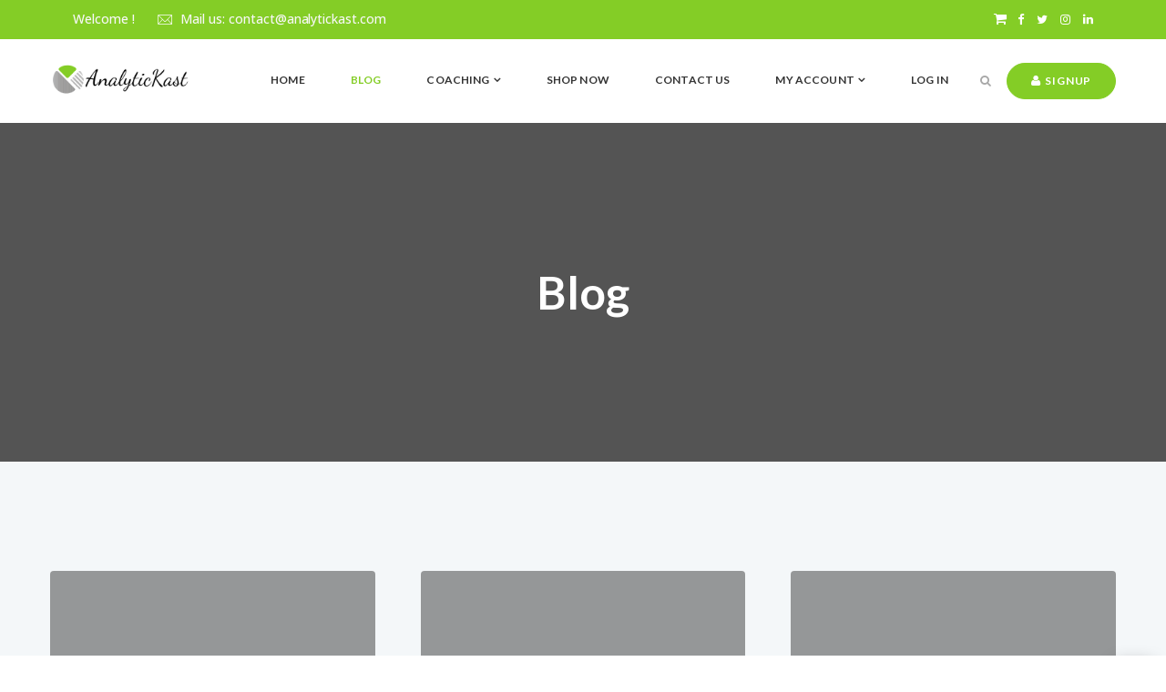

--- FILE ---
content_type: text/html; charset=UTF-8
request_url: https://analytickast.com/blog/page/3/
body_size: 79739
content:
<!DOCTYPE html>
<!--[if IE 8]> <html lang="en-US" class="ie8"> <![endif]-->
<!--[if !IE]><!--> <html lang="en-US"> <!--<![endif]-->
<head>
<meta charset="UTF-8">
	<meta name="viewport" content="width=device-width, initial-scale=1, maximum-scale=1">
<meta name="msapplication-TileColor" content="#84cd26">
<meta name="theme-color" content="#84cd26">

<link rel="profile" href="http://gmpg.org/xfn/11">
<link rel="pingback" href="https://analytickast.com/xmlrpc.php">

<title>Blog &#8211; Page 3 &#8211; Analytickast.com</title>
<meta name='robots' content='max-image-preview:large' />
<link rel='dns-prefetch' href='//fonts.googleapis.com' />
<link rel='dns-prefetch' href='//cdn.openshareweb.com' />
<link rel='dns-prefetch' href='//cdn.shareaholic.net' />
<link rel='dns-prefetch' href='//www.shareaholic.net' />
<link rel='dns-prefetch' href='//analytics.shareaholic.com' />
<link rel='dns-prefetch' href='//recs.shareaholic.com' />
<link rel='dns-prefetch' href='//partner.shareaholic.com' />
<link rel="alternate" type="application/rss+xml" title="Analytickast.com &raquo; Feed" href="https://analytickast.com/feed/" />
<link rel="alternate" type="application/rss+xml" title="Analytickast.com &raquo; Comments Feed" href="https://analytickast.com/comments/feed/" />
<!-- Shareaholic - https://www.shareaholic.com -->
<link rel='preload' href='//cdn.shareaholic.net/assets/pub/shareaholic.js' as='script'/>
<script data-no-minify='1' data-cfasync='false'>
_SHR_SETTINGS = {"endpoints":{"local_recs_url":"https:\/\/analytickast.com\/wp-admin\/admin-ajax.php?action=shareaholic_permalink_related","ajax_url":"https:\/\/analytickast.com\/wp-admin\/admin-ajax.php"},"site_id":"7bd526c6dc58a1f222454b0485e3f32f"};
</script>
<script data-no-minify='1' data-cfasync='false' src='//cdn.shareaholic.net/assets/pub/shareaholic.js' data-shr-siteid='7bd526c6dc58a1f222454b0485e3f32f' async ></script>

<!-- Shareaholic Content Tags -->
<meta name='shareaholic:site_name' content='Analytickast.com' />
<meta name='shareaholic:language' content='en-US' />
<meta name='shareaholic:article_visibility' content='private' />
<meta name='shareaholic:site_id' content='7bd526c6dc58a1f222454b0485e3f32f' />
<meta name='shareaholic:wp_version' content='9.7.12' />

<!-- Shareaholic Content Tags End -->
		<!-- This site uses the Google Analytics by MonsterInsights plugin v9.11.1 - Using Analytics tracking - https://www.monsterinsights.com/ -->
		<!-- Note: MonsterInsights is not currently configured on this site. The site owner needs to authenticate with Google Analytics in the MonsterInsights settings panel. -->
					<!-- No tracking code set -->
				<!-- / Google Analytics by MonsterInsights -->
		<script type="text/javascript">
/* <![CDATA[ */
window._wpemojiSettings = {"baseUrl":"https:\/\/s.w.org\/images\/core\/emoji\/15.0.3\/72x72\/","ext":".png","svgUrl":"https:\/\/s.w.org\/images\/core\/emoji\/15.0.3\/svg\/","svgExt":".svg","source":{"concatemoji":"https:\/\/analytickast.com\/wp-includes\/js\/wp-emoji-release.min.js?ver=6.6.4"}};
/*! This file is auto-generated */
!function(i,n){var o,s,e;function c(e){try{var t={supportTests:e,timestamp:(new Date).valueOf()};sessionStorage.setItem(o,JSON.stringify(t))}catch(e){}}function p(e,t,n){e.clearRect(0,0,e.canvas.width,e.canvas.height),e.fillText(t,0,0);var t=new Uint32Array(e.getImageData(0,0,e.canvas.width,e.canvas.height).data),r=(e.clearRect(0,0,e.canvas.width,e.canvas.height),e.fillText(n,0,0),new Uint32Array(e.getImageData(0,0,e.canvas.width,e.canvas.height).data));return t.every(function(e,t){return e===r[t]})}function u(e,t,n){switch(t){case"flag":return n(e,"\ud83c\udff3\ufe0f\u200d\u26a7\ufe0f","\ud83c\udff3\ufe0f\u200b\u26a7\ufe0f")?!1:!n(e,"\ud83c\uddfa\ud83c\uddf3","\ud83c\uddfa\u200b\ud83c\uddf3")&&!n(e,"\ud83c\udff4\udb40\udc67\udb40\udc62\udb40\udc65\udb40\udc6e\udb40\udc67\udb40\udc7f","\ud83c\udff4\u200b\udb40\udc67\u200b\udb40\udc62\u200b\udb40\udc65\u200b\udb40\udc6e\u200b\udb40\udc67\u200b\udb40\udc7f");case"emoji":return!n(e,"\ud83d\udc26\u200d\u2b1b","\ud83d\udc26\u200b\u2b1b")}return!1}function f(e,t,n){var r="undefined"!=typeof WorkerGlobalScope&&self instanceof WorkerGlobalScope?new OffscreenCanvas(300,150):i.createElement("canvas"),a=r.getContext("2d",{willReadFrequently:!0}),o=(a.textBaseline="top",a.font="600 32px Arial",{});return e.forEach(function(e){o[e]=t(a,e,n)}),o}function t(e){var t=i.createElement("script");t.src=e,t.defer=!0,i.head.appendChild(t)}"undefined"!=typeof Promise&&(o="wpEmojiSettingsSupports",s=["flag","emoji"],n.supports={everything:!0,everythingExceptFlag:!0},e=new Promise(function(e){i.addEventListener("DOMContentLoaded",e,{once:!0})}),new Promise(function(t){var n=function(){try{var e=JSON.parse(sessionStorage.getItem(o));if("object"==typeof e&&"number"==typeof e.timestamp&&(new Date).valueOf()<e.timestamp+604800&&"object"==typeof e.supportTests)return e.supportTests}catch(e){}return null}();if(!n){if("undefined"!=typeof Worker&&"undefined"!=typeof OffscreenCanvas&&"undefined"!=typeof URL&&URL.createObjectURL&&"undefined"!=typeof Blob)try{var e="postMessage("+f.toString()+"("+[JSON.stringify(s),u.toString(),p.toString()].join(",")+"));",r=new Blob([e],{type:"text/javascript"}),a=new Worker(URL.createObjectURL(r),{name:"wpTestEmojiSupports"});return void(a.onmessage=function(e){c(n=e.data),a.terminate(),t(n)})}catch(e){}c(n=f(s,u,p))}t(n)}).then(function(e){for(var t in e)n.supports[t]=e[t],n.supports.everything=n.supports.everything&&n.supports[t],"flag"!==t&&(n.supports.everythingExceptFlag=n.supports.everythingExceptFlag&&n.supports[t]);n.supports.everythingExceptFlag=n.supports.everythingExceptFlag&&!n.supports.flag,n.DOMReady=!1,n.readyCallback=function(){n.DOMReady=!0}}).then(function(){return e}).then(function(){var e;n.supports.everything||(n.readyCallback(),(e=n.source||{}).concatemoji?t(e.concatemoji):e.wpemoji&&e.twemoji&&(t(e.twemoji),t(e.wpemoji)))}))}((window,document),window._wpemojiSettings);
/* ]]> */
</script>
<style id='wp-emoji-styles-inline-css' type='text/css'>

	img.wp-smiley, img.emoji {
		display: inline !important;
		border: none !important;
		box-shadow: none !important;
		height: 1em !important;
		width: 1em !important;
		margin: 0 0.07em !important;
		vertical-align: -0.1em !important;
		background: none !important;
		padding: 0 !important;
	}
</style>
<link rel='stylesheet' id='wp-block-library-css' href='https://analytickast.com/wp-includes/css/dist/block-library/style.min.css?ver=6.6.4' type='text/css' media='all' />
<style id='classic-theme-styles-inline-css' type='text/css'>
/*! This file is auto-generated */
.wp-block-button__link{color:#fff;background-color:#32373c;border-radius:9999px;box-shadow:none;text-decoration:none;padding:calc(.667em + 2px) calc(1.333em + 2px);font-size:1.125em}.wp-block-file__button{background:#32373c;color:#fff;text-decoration:none}
</style>
<style id='global-styles-inline-css' type='text/css'>
:root{--wp--preset--aspect-ratio--square: 1;--wp--preset--aspect-ratio--4-3: 4/3;--wp--preset--aspect-ratio--3-4: 3/4;--wp--preset--aspect-ratio--3-2: 3/2;--wp--preset--aspect-ratio--2-3: 2/3;--wp--preset--aspect-ratio--16-9: 16/9;--wp--preset--aspect-ratio--9-16: 9/16;--wp--preset--color--black: #000000;--wp--preset--color--cyan-bluish-gray: #abb8c3;--wp--preset--color--white: #ffffff;--wp--preset--color--pale-pink: #f78da7;--wp--preset--color--vivid-red: #cf2e2e;--wp--preset--color--luminous-vivid-orange: #ff6900;--wp--preset--color--luminous-vivid-amber: #fcb900;--wp--preset--color--light-green-cyan: #7bdcb5;--wp--preset--color--vivid-green-cyan: #00d084;--wp--preset--color--pale-cyan-blue: #8ed1fc;--wp--preset--color--vivid-cyan-blue: #0693e3;--wp--preset--color--vivid-purple: #9b51e0;--wp--preset--gradient--vivid-cyan-blue-to-vivid-purple: linear-gradient(135deg,rgba(6,147,227,1) 0%,rgb(155,81,224) 100%);--wp--preset--gradient--light-green-cyan-to-vivid-green-cyan: linear-gradient(135deg,rgb(122,220,180) 0%,rgb(0,208,130) 100%);--wp--preset--gradient--luminous-vivid-amber-to-luminous-vivid-orange: linear-gradient(135deg,rgba(252,185,0,1) 0%,rgba(255,105,0,1) 100%);--wp--preset--gradient--luminous-vivid-orange-to-vivid-red: linear-gradient(135deg,rgba(255,105,0,1) 0%,rgb(207,46,46) 100%);--wp--preset--gradient--very-light-gray-to-cyan-bluish-gray: linear-gradient(135deg,rgb(238,238,238) 0%,rgb(169,184,195) 100%);--wp--preset--gradient--cool-to-warm-spectrum: linear-gradient(135deg,rgb(74,234,220) 0%,rgb(151,120,209) 20%,rgb(207,42,186) 40%,rgb(238,44,130) 60%,rgb(251,105,98) 80%,rgb(254,248,76) 100%);--wp--preset--gradient--blush-light-purple: linear-gradient(135deg,rgb(255,206,236) 0%,rgb(152,150,240) 100%);--wp--preset--gradient--blush-bordeaux: linear-gradient(135deg,rgb(254,205,165) 0%,rgb(254,45,45) 50%,rgb(107,0,62) 100%);--wp--preset--gradient--luminous-dusk: linear-gradient(135deg,rgb(255,203,112) 0%,rgb(199,81,192) 50%,rgb(65,88,208) 100%);--wp--preset--gradient--pale-ocean: linear-gradient(135deg,rgb(255,245,203) 0%,rgb(182,227,212) 50%,rgb(51,167,181) 100%);--wp--preset--gradient--electric-grass: linear-gradient(135deg,rgb(202,248,128) 0%,rgb(113,206,126) 100%);--wp--preset--gradient--midnight: linear-gradient(135deg,rgb(2,3,129) 0%,rgb(40,116,252) 100%);--wp--preset--font-size--small: 13px;--wp--preset--font-size--medium: 20px;--wp--preset--font-size--large: 36px;--wp--preset--font-size--x-large: 42px;--wp--preset--font-family--inter: "Inter", sans-serif;--wp--preset--font-family--cardo: Cardo;--wp--preset--spacing--20: 0.44rem;--wp--preset--spacing--30: 0.67rem;--wp--preset--spacing--40: 1rem;--wp--preset--spacing--50: 1.5rem;--wp--preset--spacing--60: 2.25rem;--wp--preset--spacing--70: 3.38rem;--wp--preset--spacing--80: 5.06rem;--wp--preset--shadow--natural: 6px 6px 9px rgba(0, 0, 0, 0.2);--wp--preset--shadow--deep: 12px 12px 50px rgba(0, 0, 0, 0.4);--wp--preset--shadow--sharp: 6px 6px 0px rgba(0, 0, 0, 0.2);--wp--preset--shadow--outlined: 6px 6px 0px -3px rgba(255, 255, 255, 1), 6px 6px rgba(0, 0, 0, 1);--wp--preset--shadow--crisp: 6px 6px 0px rgba(0, 0, 0, 1);}:where(.is-layout-flex){gap: 0.5em;}:where(.is-layout-grid){gap: 0.5em;}body .is-layout-flex{display: flex;}.is-layout-flex{flex-wrap: wrap;align-items: center;}.is-layout-flex > :is(*, div){margin: 0;}body .is-layout-grid{display: grid;}.is-layout-grid > :is(*, div){margin: 0;}:where(.wp-block-columns.is-layout-flex){gap: 2em;}:where(.wp-block-columns.is-layout-grid){gap: 2em;}:where(.wp-block-post-template.is-layout-flex){gap: 1.25em;}:where(.wp-block-post-template.is-layout-grid){gap: 1.25em;}.has-black-color{color: var(--wp--preset--color--black) !important;}.has-cyan-bluish-gray-color{color: var(--wp--preset--color--cyan-bluish-gray) !important;}.has-white-color{color: var(--wp--preset--color--white) !important;}.has-pale-pink-color{color: var(--wp--preset--color--pale-pink) !important;}.has-vivid-red-color{color: var(--wp--preset--color--vivid-red) !important;}.has-luminous-vivid-orange-color{color: var(--wp--preset--color--luminous-vivid-orange) !important;}.has-luminous-vivid-amber-color{color: var(--wp--preset--color--luminous-vivid-amber) !important;}.has-light-green-cyan-color{color: var(--wp--preset--color--light-green-cyan) !important;}.has-vivid-green-cyan-color{color: var(--wp--preset--color--vivid-green-cyan) !important;}.has-pale-cyan-blue-color{color: var(--wp--preset--color--pale-cyan-blue) !important;}.has-vivid-cyan-blue-color{color: var(--wp--preset--color--vivid-cyan-blue) !important;}.has-vivid-purple-color{color: var(--wp--preset--color--vivid-purple) !important;}.has-black-background-color{background-color: var(--wp--preset--color--black) !important;}.has-cyan-bluish-gray-background-color{background-color: var(--wp--preset--color--cyan-bluish-gray) !important;}.has-white-background-color{background-color: var(--wp--preset--color--white) !important;}.has-pale-pink-background-color{background-color: var(--wp--preset--color--pale-pink) !important;}.has-vivid-red-background-color{background-color: var(--wp--preset--color--vivid-red) !important;}.has-luminous-vivid-orange-background-color{background-color: var(--wp--preset--color--luminous-vivid-orange) !important;}.has-luminous-vivid-amber-background-color{background-color: var(--wp--preset--color--luminous-vivid-amber) !important;}.has-light-green-cyan-background-color{background-color: var(--wp--preset--color--light-green-cyan) !important;}.has-vivid-green-cyan-background-color{background-color: var(--wp--preset--color--vivid-green-cyan) !important;}.has-pale-cyan-blue-background-color{background-color: var(--wp--preset--color--pale-cyan-blue) !important;}.has-vivid-cyan-blue-background-color{background-color: var(--wp--preset--color--vivid-cyan-blue) !important;}.has-vivid-purple-background-color{background-color: var(--wp--preset--color--vivid-purple) !important;}.has-black-border-color{border-color: var(--wp--preset--color--black) !important;}.has-cyan-bluish-gray-border-color{border-color: var(--wp--preset--color--cyan-bluish-gray) !important;}.has-white-border-color{border-color: var(--wp--preset--color--white) !important;}.has-pale-pink-border-color{border-color: var(--wp--preset--color--pale-pink) !important;}.has-vivid-red-border-color{border-color: var(--wp--preset--color--vivid-red) !important;}.has-luminous-vivid-orange-border-color{border-color: var(--wp--preset--color--luminous-vivid-orange) !important;}.has-luminous-vivid-amber-border-color{border-color: var(--wp--preset--color--luminous-vivid-amber) !important;}.has-light-green-cyan-border-color{border-color: var(--wp--preset--color--light-green-cyan) !important;}.has-vivid-green-cyan-border-color{border-color: var(--wp--preset--color--vivid-green-cyan) !important;}.has-pale-cyan-blue-border-color{border-color: var(--wp--preset--color--pale-cyan-blue) !important;}.has-vivid-cyan-blue-border-color{border-color: var(--wp--preset--color--vivid-cyan-blue) !important;}.has-vivid-purple-border-color{border-color: var(--wp--preset--color--vivid-purple) !important;}.has-vivid-cyan-blue-to-vivid-purple-gradient-background{background: var(--wp--preset--gradient--vivid-cyan-blue-to-vivid-purple) !important;}.has-light-green-cyan-to-vivid-green-cyan-gradient-background{background: var(--wp--preset--gradient--light-green-cyan-to-vivid-green-cyan) !important;}.has-luminous-vivid-amber-to-luminous-vivid-orange-gradient-background{background: var(--wp--preset--gradient--luminous-vivid-amber-to-luminous-vivid-orange) !important;}.has-luminous-vivid-orange-to-vivid-red-gradient-background{background: var(--wp--preset--gradient--luminous-vivid-orange-to-vivid-red) !important;}.has-very-light-gray-to-cyan-bluish-gray-gradient-background{background: var(--wp--preset--gradient--very-light-gray-to-cyan-bluish-gray) !important;}.has-cool-to-warm-spectrum-gradient-background{background: var(--wp--preset--gradient--cool-to-warm-spectrum) !important;}.has-blush-light-purple-gradient-background{background: var(--wp--preset--gradient--blush-light-purple) !important;}.has-blush-bordeaux-gradient-background{background: var(--wp--preset--gradient--blush-bordeaux) !important;}.has-luminous-dusk-gradient-background{background: var(--wp--preset--gradient--luminous-dusk) !important;}.has-pale-ocean-gradient-background{background: var(--wp--preset--gradient--pale-ocean) !important;}.has-electric-grass-gradient-background{background: var(--wp--preset--gradient--electric-grass) !important;}.has-midnight-gradient-background{background: var(--wp--preset--gradient--midnight) !important;}.has-small-font-size{font-size: var(--wp--preset--font-size--small) !important;}.has-medium-font-size{font-size: var(--wp--preset--font-size--medium) !important;}.has-large-font-size{font-size: var(--wp--preset--font-size--large) !important;}.has-x-large-font-size{font-size: var(--wp--preset--font-size--x-large) !important;}
:where(.wp-block-post-template.is-layout-flex){gap: 1.25em;}:where(.wp-block-post-template.is-layout-grid){gap: 1.25em;}
:where(.wp-block-columns.is-layout-flex){gap: 2em;}:where(.wp-block-columns.is-layout-grid){gap: 2em;}
:root :where(.wp-block-pullquote){font-size: 1.5em;line-height: 1.6;}
</style>
<link rel='stylesheet' id='contact-form-7-css' href='https://analytickast.com/wp-content/plugins/contact-form-7/includes/css/styles.css?ver=5.9.8' type='text/css' media='all' />
<link rel='stylesheet' id='rs-plugin-settings-css' href='https://analytickast.com/wp-content/plugins/revslider/public/assets/css/rs6.css?ver=6.2.14' type='text/css' media='all' />
<style id='rs-plugin-settings-inline-css' type='text/css'>
#rs-demo-id {}
</style>
<link rel='stylesheet' id='tutor-icon-css' href='https://analytickast.com/wp-content/plugins/tutor/assets/css/tutor-icon.min.css?ver=2.7.6' type='text/css' media='all' />
<link rel='stylesheet' id='tutor-css' href='https://analytickast.com/wp-content/plugins/tutor/assets/css/tutor.min.css?ver=2.7.6' type='text/css' media='all' />
<link rel='stylesheet' id='tutor-frontend-css' href='https://analytickast.com/wp-content/plugins/tutor/assets/css/tutor-front.min.css?ver=2.7.6' type='text/css' media='all' />
<style id='tutor-frontend-inline-css' type='text/css'>
.mce-notification.mce-notification-error{display: none !important;}
:root{--tutor-border-color:#E3E5EB;--tutor-border-color-rgb:227, 229, 235;--tutor-color-gray:#CDCFD5;--tutor-color-gray-rgb:205, 207, 213;}
</style>
<link rel='stylesheet' id='woocommerce-layout-css' href='https://analytickast.com/wp-content/plugins/woocommerce/assets/css/woocommerce-layout.css?ver=9.3.5' type='text/css' media='all' />
<link rel='stylesheet' id='woocommerce-smallscreen-css' href='https://analytickast.com/wp-content/plugins/woocommerce/assets/css/woocommerce-smallscreen.css?ver=9.3.5' type='text/css' media='only screen and (max-width: 768px)' />
<link rel='stylesheet' id='woocommerce-general-css' href='https://analytickast.com/wp-content/plugins/woocommerce/assets/css/woocommerce.css?ver=9.3.5' type='text/css' media='all' />
<style id='woocommerce-inline-inline-css' type='text/css'>
.woocommerce form .form-row .required { visibility: visible; }
</style>
<link rel='stylesheet' id='wp-pagenavi-css' href='https://analytickast.com/wp-content/plugins/wp-pagenavi/pagenavi-css.css?ver=2.70' type='text/css' media='all' />
<link rel='stylesheet' id='font-awesome-css' href='https://analytickast.com/wp-content/themes/havnor/inc/theme-options/cs-framework/assets/css/font-awesome.min.css?ver=6.6.4' type='text/css' media='all' />
<link rel='stylesheet' id='pe-icon-7-css' href='https://analytickast.com/wp-content/themes/havnor/assets/css/Pe-icon-7-stroke.min.css?ver=2.4' type='text/css' media='all' />
<link rel='stylesheet' id='et-icons-css' href='https://analytickast.com/wp-content/themes/havnor/assets/css/et-icons.css?ver=1.9.3' type='text/css' media='all' />
<link rel='stylesheet' id='nice-select-css' href='https://analytickast.com/wp-content/themes/havnor/assets/css/nice-select.min.css?ver=2.4' type='text/css' media='all' />
<link rel='stylesheet' id='loaders-css' href='https://analytickast.com/wp-content/themes/havnor/assets/css/loaders.min.css?ver=2.4' type='text/css' media='all' />
<link rel='stylesheet' id='magnific-popup-css' href='https://analytickast.com/wp-content/themes/havnor/assets/css/magnific-popup.min.css?ver=2.4' type='text/css' media='all' />
<link rel='stylesheet' id='swiper-css' href='https://analytickast.com/wp-content/themes/havnor/assets/css/swiper.min.css?ver=2.4' type='text/css' media='all' />
<link rel='stylesheet' id='flexslider-css' href='https://analytickast.com/wp-content/plugins/js_composer/assets/lib/flexslider/flexslider.min.css?ver=6.7.0' type='text/css' media='all' />
<link rel='stylesheet' id='animate-css' href='https://analytickast.com/wp-content/themes/havnor/assets/css/animate.min.css?ver=2.4' type='text/css' media='all' />
<link rel='stylesheet' id='cocoen-css' href='https://analytickast.com/wp-content/themes/havnor/assets/css/cocoen.min.css?ver=1.9.3' type='text/css' media='all' />
<link rel='stylesheet' id='slick-css' href='https://analytickast.com/wp-content/themes/havnor/assets/css/slick.css?ver=1.9.3' type='text/css' media='all' />
<link rel='stylesheet' id='owl-carousel-css' href='https://analytickast.com/wp-content/themes/havnor/assets/css/owl.carousel.min.css?ver=2.4' type='text/css' media='all' />
<link rel='stylesheet' id='lions-map-css' href='https://analytickast.com/wp-content/themes/havnor/assets/css/jquery-jvectormap-2.0.3.css?ver=1.9.3' type='text/css' media='all' />
<link rel='stylesheet' id='meanmenu-css' href='https://analytickast.com/wp-content/themes/havnor/assets/css/meanmenu.css?ver=2.0.7' type='text/css' media='all' />
<link rel='stylesheet' id='slider-css' href='https://analytickast.com/wp-content/themes/havnor/assets/css/slider.css?ver=2.0' type='text/css' media='all' />
<link rel='stylesheet' id='bootstrap-css' href='https://analytickast.com/wp-content/themes/havnor/assets/css/bootstrap.min.css?ver=3.3.6' type='text/css' media='all' />
<link rel='stylesheet' id='havnor-style-css' href='https://analytickast.com/wp-content/themes/havnor/assets/css/styles.css?ver=1.9.3' type='text/css' media='all' />
<link rel='stylesheet' id='havnor-woocommerce-layout-css' href='https://analytickast.com/wp-content/themes/havnor/inc/plugins/woocommerce/woocommerce-layout.css?ver=1' type='text/css' media='all' />
<link rel='stylesheet' id='havnor-woocommerce-css' href='https://analytickast.com/wp-content/themes/havnor/inc/plugins/woocommerce/woocommerce.css?ver=1' type='text/css' media='all' />
<link rel='stylesheet' id='dynamic-style-css' href='https://analytickast.com/wp-content/themes/havnor/inc/dynamic-style.php?ver=1.9.3' type='text/css' media='all' />
<link rel='stylesheet' id='havnor-responsive-css' href='https://analytickast.com/wp-content/themes/havnor/assets/css/responsive.css?ver=1.9.3' type='text/css' media='all' />
<link rel='stylesheet' id='havnor-google-fonts-css' href='//fonts.googleapis.com/css?family=Lato%3A300%2C400%2C500%2C600%2C700%2C800%7COpen+Sans%3A300%2C400%2C500%2C600%2C700%2C800%7CMontserrat%3A300%2C400%2C500%2C600%2C700%2C800&#038;subset=latin' type='text/css' media='all' />
<link rel='stylesheet' id='js_composer_front-css' href='https://analytickast.com/wp-content/plugins/js_composer/assets/css/js_composer.min.css?ver=6.7.0' type='text/css' media='all' />
<link rel='stylesheet' id='malinky-ajax-pagination-css' href='https://analytickast.com/wp-content/plugins/havnor-core/assets/css/style.css' type='text/css' media='all' />
<script type="text/javascript" src="https://analytickast.com/wp-includes/js/jquery/jquery.min.js?ver=3.7.1" id="jquery-core-js"></script>
<script type="text/javascript" src="https://analytickast.com/wp-includes/js/jquery/jquery-migrate.min.js?ver=3.4.1" id="jquery-migrate-js"></script>
<script type="text/javascript" src="https://analytickast.com/wp-content/plugins/revslider/public/assets/js/rbtools.min.js?ver=6.0.9" id="tp-tools-js"></script>
<script type="text/javascript" src="https://analytickast.com/wp-content/plugins/revslider/public/assets/js/rs6.min.js?ver=6.2.14" id="revmin-js"></script>
<script type="text/javascript" src="https://analytickast.com/wp-content/plugins/woocommerce/assets/js/jquery-blockui/jquery.blockUI.min.js?ver=2.7.0-wc.9.3.5" id="jquery-blockui-js" data-wp-strategy="defer"></script>
<script type="text/javascript" id="wc-add-to-cart-js-extra">
/* <![CDATA[ */
var wc_add_to_cart_params = {"ajax_url":"\/wp-admin\/admin-ajax.php","wc_ajax_url":"\/?wc-ajax=%%endpoint%%","i18n_view_cart":"View cart","cart_url":"https:\/\/analytickast.com\/cart\/","is_cart":"","cart_redirect_after_add":"no"};
/* ]]> */
</script>
<script type="text/javascript" src="https://analytickast.com/wp-content/plugins/woocommerce/assets/js/frontend/add-to-cart.min.js?ver=9.3.5" id="wc-add-to-cart-js" data-wp-strategy="defer"></script>
<script type="text/javascript" src="https://analytickast.com/wp-content/plugins/woocommerce/assets/js/js-cookie/js.cookie.min.js?ver=2.1.4-wc.9.3.5" id="js-cookie-js" defer="defer" data-wp-strategy="defer"></script>
<script type="text/javascript" id="woocommerce-js-extra">
/* <![CDATA[ */
var woocommerce_params = {"ajax_url":"\/wp-admin\/admin-ajax.php","wc_ajax_url":"\/?wc-ajax=%%endpoint%%"};
/* ]]> */
</script>
<script type="text/javascript" src="https://analytickast.com/wp-content/plugins/woocommerce/assets/js/frontend/woocommerce.min.js?ver=9.3.5" id="woocommerce-js" defer="defer" data-wp-strategy="defer"></script>
<script type="text/javascript" src="https://analytickast.com/wp-content/plugins/js_composer/assets/js/vendors/woocommerce-add-to-cart.js?ver=6.7.0" id="vc_woocommerce-add-to-cart-js-js"></script>
<link rel="https://api.w.org/" href="https://analytickast.com/wp-json/" /><link rel="EditURI" type="application/rsd+xml" title="RSD" href="https://analytickast.com/xmlrpc.php?rsd" />
<meta name="generator" content="WordPress 6.6.4" />
<meta name="generator" content="TutorLMS 2.7.6" />
<meta name="generator" content="WooCommerce 9.3.5" />
	<noscript><style>.woocommerce-product-gallery{ opacity: 1 !important; }</style></noscript>
	<style type="text/css">.recentcomments a{display:inline !important;padding:0 !important;margin:0 !important;}</style><meta name="generator" content="Powered by WPBakery Page Builder - drag and drop page builder for WordPress."/>
<meta name="generator" content="Powered by Slider Revolution 6.2.14 - responsive, Mobile-Friendly Slider Plugin for WordPress with comfortable drag and drop interface." />
<style id='wp-fonts-local' type='text/css'>
@font-face{font-family:Inter;font-style:normal;font-weight:300 900;font-display:fallback;src:url('https://analytickast.com/wp-content/plugins/woocommerce/assets/fonts/Inter-VariableFont_slnt,wght.woff2') format('woff2');font-stretch:normal;}
@font-face{font-family:Cardo;font-style:normal;font-weight:400;font-display:fallback;src:url('https://analytickast.com/wp-content/plugins/woocommerce/assets/fonts/cardo_normal_400.woff2') format('woff2');}
</style>
<link rel="icon" href="https://analytickast.com/wp-content/uploads/2020/06/cropped-analytickast-logo-32x32.png" sizes="32x32" />
<link rel="icon" href="https://analytickast.com/wp-content/uploads/2020/06/cropped-analytickast-logo-192x192.png" sizes="192x192" />
<link rel="apple-touch-icon" href="https://analytickast.com/wp-content/uploads/2020/06/cropped-analytickast-logo-180x180.png" />
<meta name="msapplication-TileImage" content="https://analytickast.com/wp-content/uploads/2020/06/cropped-analytickast-logo-270x270.png" />
<script type="text/javascript">function setREVStartSize(e){
			//window.requestAnimationFrame(function() {				 
				window.RSIW = window.RSIW===undefined ? window.innerWidth : window.RSIW;	
				window.RSIH = window.RSIH===undefined ? window.innerHeight : window.RSIH;	
				try {								
					var pw = document.getElementById(e.c).parentNode.offsetWidth,
						newh;
					pw = pw===0 || isNaN(pw) ? window.RSIW : pw;
					e.tabw = e.tabw===undefined ? 0 : parseInt(e.tabw);
					e.thumbw = e.thumbw===undefined ? 0 : parseInt(e.thumbw);
					e.tabh = e.tabh===undefined ? 0 : parseInt(e.tabh);
					e.thumbh = e.thumbh===undefined ? 0 : parseInt(e.thumbh);
					e.tabhide = e.tabhide===undefined ? 0 : parseInt(e.tabhide);
					e.thumbhide = e.thumbhide===undefined ? 0 : parseInt(e.thumbhide);
					e.mh = e.mh===undefined || e.mh=="" || e.mh==="auto" ? 0 : parseInt(e.mh,0);		
					if(e.layout==="fullscreen" || e.l==="fullscreen") 						
						newh = Math.max(e.mh,window.RSIH);					
					else{					
						e.gw = Array.isArray(e.gw) ? e.gw : [e.gw];
						for (var i in e.rl) if (e.gw[i]===undefined || e.gw[i]===0) e.gw[i] = e.gw[i-1];					
						e.gh = e.el===undefined || e.el==="" || (Array.isArray(e.el) && e.el.length==0)? e.gh : e.el;
						e.gh = Array.isArray(e.gh) ? e.gh : [e.gh];
						for (var i in e.rl) if (e.gh[i]===undefined || e.gh[i]===0) e.gh[i] = e.gh[i-1];
											
						var nl = new Array(e.rl.length),
							ix = 0,						
							sl;					
						e.tabw = e.tabhide>=pw ? 0 : e.tabw;
						e.thumbw = e.thumbhide>=pw ? 0 : e.thumbw;
						e.tabh = e.tabhide>=pw ? 0 : e.tabh;
						e.thumbh = e.thumbhide>=pw ? 0 : e.thumbh;					
						for (var i in e.rl) nl[i] = e.rl[i]<window.RSIW ? 0 : e.rl[i];
						sl = nl[0];									
						for (var i in nl) if (sl>nl[i] && nl[i]>0) { sl = nl[i]; ix=i;}															
						var m = pw>(e.gw[ix]+e.tabw+e.thumbw) ? 1 : (pw-(e.tabw+e.thumbw)) / (e.gw[ix]);					
						newh =  (e.gh[ix] * m) + (e.tabh + e.thumbh);
					}				
					if(window.rs_init_css===undefined) window.rs_init_css = document.head.appendChild(document.createElement("style"));					
					document.getElementById(e.c).height = newh+"px";
					window.rs_init_css.innerHTML += "#"+e.c+"_wrapper { height: "+newh+"px }";				
				} catch(e){
					console.log("Failure at Presize of Slider:" + e)
				}					   
			//});
		  };</script>
		<style type="text/css" id="wp-custom-css">
			.hanor-section-title h2 {
    font-size: 40px;
    color: #000;
}
.section-title {
	padding-bottom: 13px;
}
.hanor-section-title p {
	color: #777777;
	font-size:20px
}
.hanor-navigation {
	font-weight:700;
}
.hanor-widget .footer-widget-title {
	font-weight:700;
}
.team-style-one .mate-item .mate-info p {
	font-size: 16px;
}
.team-style-one .mate-item h4.mate-name {
	font-size:20px;
}
.hanor-team.team-style-five h4.mate-name {
	font-size:20px;
}
.hanor-team.team-style-five .mate-info h5 {
	font-size:14px;
	color:#777;
}
.work-detail-wrap h3 {
	padding-bottom:6px;
}
.work-detail-wrap p {
	padding-bottom:28px;
}
.portfolio-detail-items-wrap .portfolio-detail-item-title {
	 font-size:16px;
}
.work-info h4 {
	font-size:20px;
}
.hanor-team.team-style-four h4.mate-name {
	font-size:22px;
}
.blog-detail-wrap p {
	line-height: 28px;
}
.hanor-testimonials.testimonials-style-five p {
	line-height: 30px;
}
.hanor-address-info-5ef18b864c758.address-info h3, .hanor-topbar .hanor-address-info-5ef18b864c758.address-info .info-list a, footer.hanor-footer.footer-dark-version .footer-widget .hanor-widget .hanor-address-info-5ef18b864c758.address-info .info-list a, .hanor-topbar .hanor-address-info-5ef18b864c758.address-info, .hanor-topbar .hanor-address-info-5ef18b864c758.address-info .info-list {
    color: #fff;
}
.menuicon:before {

}		</style>
		<noscript><style> .wpb_animate_when_almost_visible { opacity: 1; }</style></noscript></head>
<body class="blog paged paged-3 theme-havnor tutor-lms woocommerce-no-js wpb-js-composer js-comp-ver-6.7.0 vc_responsive">
<!-- Hanor Main Wrap -->
<div class="hanor-main-wrap  hanor-dnt-transparent-header hanor-fullwidth-topbar header-style-one 1">
  <!-- Hanor Main Wrap Inner -->
  <div class="main-wrap-inner">
  
<div class="hanor-topbar ">
  <div class="container">
    <div class="pull-left" style="">
      <ul class="address-info col-md-12  hanor-address-info-696db343651cc"> <li class=" dhav-icon"><i class=""></i>  <span class="info-list">Welcome !</span></li><li class=" hav-icon"><i class="pe-7s-mail"></i>  <span class="info-list">Mail us: <a href="mailto:icontact@analytickast.com" >contact@analytickast.com</a></span></li></ul>    </div>
    <div class="pull-right" style="">
    <div class="topbar-search-cart">	<div class="cart-link">
		<a href="https://analytickast.com/cart/"><i class="fa fa-shopping-cart"></i></a>
	</div><!--/end-->
</div><div class="hanor-social  hanor-socials-696db343653e8"><a href="https://www.facebook.com" target="_blank" class="social-icon-facebook"><i class="fa fa-facebook"></i></a><a href="https://twitter.com/sibanjandas" target="_blank" class="social-icon-twitter"><i class="fa fa-twitter"></i></a><a href="https://www.instagram.com" target="_blank" class="social-icon-instagram"><i class="fa fa-instagram"></i></a><a href="https://www.linkedin.com" target="_blank" class="social-icon-linkedin"><i class="fa fa-linkedin"></i></a></div>    </div>
  </div>
</div>
  <!-- Header -->
  <header class="hanor-header  mean-menu-parent hanor-sticky">
    <div class="container">
      <div class="hanor-brand  dhav-transparent-logo dhav-trans-retina hav-default-logo hav-d-retina-logo" style="padding-top:25px;padding-bottom:29px;">
	<a href="https://analytickast.com/">
	<img src="https://analytickast.com/wp-content/uploads/2020/06/analytickast-logo.png" width="157" height="37" alt="Analytickast.com" class="retina-logo normal-logo">
				<img src="https://analytickast.com/wp-content/uploads/2020/06/analytickast-logo.png" alt="Analytickast.com" class="default-logo normal-logo" width="157" height="37"></a></div>
      <div class="hanor-header-right">
        <!-- Navigation & Search -->
<nav class="hanor-navigation" data-nav="1199">
<ul id="menu-main-menu-analytickast" class=""><li id="menu-item-4729" class="menu-item menu-item-type-post_type menu-item-object-page menu-item-home menu-item-4729"><a href="https://analytickast.com/" onClick="return true"><span class="menu-text"><span class="menu-text-wrap" data-hover="Home">Home</span></span></a></li>
<li id="menu-item-4730" class="menu-item menu-item-type-post_type menu-item-object-page current-menu-item page_item page-item-612 current_page_item current_page_parent menu-item-4730 active"><a href="https://analytickast.com/blog/" onClick="return true"><span class="menu-text"><span class="menu-text-wrap" data-hover="Blog">Blog</span></span></a></li>
<li id="menu-item-4740" class="menu-item menu-item-type-custom menu-item-object-custom menu-item-has-children menu-item-4740 has-dropdown"><a href="#" class="dropdown-toggle" aria-haspopup="true" onClick="return true"><span class="menu-text"><span class="menu-text-wrap" data-hover="Coaching">Coaching </span></span></a>
<ul role="menu" class=" dropdown-nav">
	<li id="menu-item-4734" class="menu-item menu-item-type-post_type menu-item-object-page menu-item-4734"><a href="https://analytickast.com/dashboard/" onClick="return true"><span class="menu-text"><span class="menu-text-wrap" data-hover="Course Dashboard">Course Dashboard</span></span></a></li>
	<li id="menu-item-4735" class="menu-item menu-item-type-post_type menu-item-object-page menu-item-4735"><a href="https://analytickast.com/instructor-registration/" onClick="return true"><span class="menu-text"><span class="menu-text-wrap" data-hover="Instructor Registration">Instructor Registration</span></span></a></li>
	<li id="menu-item-4738" class="menu-item menu-item-type-post_type menu-item-object-page menu-item-4738"><a href="https://analytickast.com/student-registration/" onClick="return true"><span class="menu-text"><span class="menu-text-wrap" data-hover="Student Registration">Student Registration</span></span></a></li>
</ul>
</li>
<li id="menu-item-4853" class="menu-item menu-item-type-post_type menu-item-object-page menu-item-4853"><a href="https://analytickast.com/shop-cart/" onClick="return true"><span class="menu-text"><span class="menu-text-wrap" data-hover="Shop Now">Shop Now</span></span></a></li>
<li id="menu-item-4733" class="menu-item menu-item-type-post_type menu-item-object-page menu-item-4733"><a href="https://analytickast.com/contact-us/" onClick="return true"><span class="menu-text"><span class="menu-text-wrap" data-hover="Contact Us">Contact Us</span></span></a></li>
<li id="menu-item-4736" class="menu-item menu-item-type-post_type menu-item-object-page menu-item-has-children menu-item-4736 has-dropdown"><a href="https://analytickast.com/my-account/" class="dropdown-toggle" aria-haspopup="true" onClick="return true"><span class="menu-text"><span class="menu-text-wrap" data-hover="My account">My account </span></span></a>
<ul role="menu" class=" dropdown-nav">
	<li id="menu-item-4731" class="menu-item menu-item-type-post_type menu-item-object-page menu-item-4731"><a href="https://analytickast.com/cart/" onClick="return true"><span class="menu-text"><span class="menu-text-wrap" data-hover="Cart">Cart</span></span></a></li>
	<li id="menu-item-4732" class="menu-item menu-item-type-post_type menu-item-object-page menu-item-4732"><a href="https://analytickast.com/checkout/" onClick="return true"><span class="menu-text"><span class="menu-text-wrap" data-hover="Checkout">Checkout</span></span></a></li>
</ul>
</li>
<li id="menu-item-4886" class="menuicon menu-item menu-item-type-custom menu-item-object-custom menu-item-4886"><a href="https://analytickast.com/login/" onClick="return true"><span class="menu-text"><span class="menu-text-wrap" data-hover="Log In">Log In</span></span></a></li>
</ul>
</nav> <!-- Container -->
<div class="header-links-wrap">
  <div class="search-link">
  <a href="javascript:void(0);"><i class="fa fa-search" aria-hidden="true"></i></a>  
  <div class="search-box">
    <form method="get" id="searchform" action="https://analytickast.com/" class="searchform" >
      <p>
        <input type="text" name="s" id="s" placeholder="Search for..." />
        <input type="submit" id="searchsubmit" class="submit-one hover-one" value="&#xf002;" />
              </p>
    </form>
  </div>
</div>
</div>
<div class="header-buttons "><a href="https://analytickast.com/register-now/"  class="hanor-btn hanor-btn-medium"><span class="hanor-btn-text"><i class="fa fa-user"></i> Signup</span></a></div>      </div>
    </div> <!-- Container -->
  </header>
  <!-- Hanor Page Title, Hanor Parallax -->
<section class="hanor-page-title hanor-parallax padding-xl banner-center dhav-breadcrum" style="background-image: url(https://victorthemes.com/themes/havnor/creative-agency/wp-content/uploads/sites/25/2018/10/creative-banner-bg.jpg);">
  <div class="parallax-overlay" style=background-color:rgba(0,0,0,0.66)></div>
  <div class="container">
  <div class="hanor-title-wrap">
        <h1 class="page-title">Blog</h1>
    </div>
    </div>
</section>
<div class="hanor-mid-wrap hanor-gray-mid padding-default hide-sidebar" style="">
	<div class="container">
		<div class="row">
						<div class="col-md-12">
				<div class=" blogs-style-two">
        	<div class="style-container">
	        	<div class="post-wraper hanor-post-load-more" data-select=".post-wraper" data-item=".posts-item" data-paging="load-more" data-loading="Load More">
							<div class="row">
								<div id="post-4564" class="hanor-blog-post posts-item post-4564 post type-post status-publish format-standard hentry category-business-analytics">
		<div class="col-md-4 col-sm-6">
	  <div class="blog-item hanor-item  no-feature-image">
	  		    <div class="blog-info">
	    				<div class="hanor-table-wrap">
	        <div class="hanor-align-wrap bottom">
	        	<div class="blog-meta blog-meta-top">
		           <div class="blog-meta-item"><a href="https://analytickast.com/category/business-analytics/" rel="category tag">Business Analytics</a></div> 		        </div>
	          <div class="blog-info-wrap">
	            <h4 class="blog-title"><a href="https://analytickast.com/are-your-dashboards-intuitive/">Are Your Dashboards Intuitive?</a></h4>
	          </div>
	          <div class="blog-meta">
	            	          </div>
	        </div>
	      </div>
				    </div>
	  </div>
	</div>

</div><!-- #post-## -->
<div id="post-4561" class="hanor-blog-post posts-item post-4561 post type-post status-publish format-standard hentry category-business-analytics">
		<div class="col-md-4 col-sm-6">
	  <div class="blog-item hanor-item  no-feature-image">
	  		    <div class="blog-info">
	    				<div class="hanor-table-wrap">
	        <div class="hanor-align-wrap bottom">
	        	<div class="blog-meta blog-meta-top">
		           <div class="blog-meta-item"><a href="https://analytickast.com/category/business-analytics/" rel="category tag">Business Analytics</a></div> 		        </div>
	          <div class="blog-info-wrap">
	            <h4 class="blog-title"><a href="https://analytickast.com/demystifying-data-visualization/">Demystifying Data Visualization</a></h4>
	          </div>
	          <div class="blog-meta">
	            	          </div>
	        </div>
	      </div>
				    </div>
	  </div>
	</div>

</div><!-- #post-## -->
<div id="post-4558" class="hanor-blog-post posts-item post-4558 post type-post status-publish format-standard hentry category-machine-learning">
		<div class="col-md-4 col-sm-6">
	  <div class="blog-item hanor-item  no-feature-image">
	  		    <div class="blog-info">
	    				<div class="hanor-table-wrap">
	        <div class="hanor-align-wrap bottom">
	        	<div class="blog-meta blog-meta-top">
		           <div class="blog-meta-item"><a href="https://analytickast.com/category/machine-learning/" rel="category tag">Machine Learning</a></div> 		        </div>
	          <div class="blog-info-wrap">
	            <h4 class="blog-title"><a href="https://analytickast.com/decision-trees-vs-clustering-algorithms-vs-linear-regression/">Decision Trees vs. Clustering Algorithms vs. Linear Regression</a></h4>
	          </div>
	          <div class="blog-meta">
	            	          </div>
	        </div>
	      </div>
				    </div>
	  </div>
	</div>

</div><!-- #post-## -->
<div id="post-4555" class="hanor-blog-post posts-item post-4555 post type-post status-publish format-standard hentry category-machine-learning">
		<div class="col-md-4 col-sm-6">
	  <div class="blog-item hanor-item  no-feature-image">
	  		    <div class="blog-info">
	    				<div class="hanor-table-wrap">
	        <div class="hanor-align-wrap bottom">
	        	<div class="blog-meta blog-meta-top">
		           <div class="blog-meta-item"><a href="https://analytickast.com/category/machine-learning/" rel="category tag">Machine Learning</a></div> 		        </div>
	          <div class="blog-info-wrap">
	            <h4 class="blog-title"><a href="https://analytickast.com/what-are-the-real-world-business-needs-that-ai-can-help-solve/">What Are the Real-World Business Needs That AI Can Help Solve?</a></h4>
	          </div>
	          <div class="blog-meta">
	            	          </div>
	        </div>
	      </div>
				    </div>
	  </div>
	</div>

</div><!-- #post-## -->
<div id="post-4552" class="hanor-blog-post posts-item post-4552 post type-post status-publish format-standard hentry category-machine-learning">
		<div class="col-md-4 col-sm-6">
	  <div class="blog-item hanor-item  no-feature-image">
	  		    <div class="blog-info">
	    				<div class="hanor-table-wrap">
	        <div class="hanor-align-wrap bottom">
	        	<div class="blog-meta blog-meta-top">
		           <div class="blog-meta-item"><a href="https://analytickast.com/category/machine-learning/" rel="category tag">Machine Learning</a></div> 		        </div>
	          <div class="blog-info-wrap">
	            <h4 class="blog-title"><a href="https://analytickast.com/a-trial-run-with-h2o-automl-in-r-automated-machine-learning-functionality/">A Trial Run With H2O AutoML in R: Automated Machine Learning Functionality</a></h4>
	          </div>
	          <div class="blog-meta">
	            	          </div>
	        </div>
	      </div>
				    </div>
	  </div>
	</div>

</div><!-- #post-## -->
<div id="post-4549" class="hanor-blog-post posts-item post-4549 post type-post status-publish format-standard hentry category-machine-learning">
		<div class="col-md-4 col-sm-6">
	  <div class="blog-item hanor-item  no-feature-image">
	  		    <div class="blog-info">
	    				<div class="hanor-table-wrap">
	        <div class="hanor-align-wrap bottom">
	        	<div class="blog-meta blog-meta-top">
		           <div class="blog-meta-item"><a href="https://analytickast.com/category/machine-learning/" rel="category tag">Machine Learning</a></div> 		        </div>
	          <div class="blog-info-wrap">
	            <h4 class="blog-title"><a href="https://analytickast.com/insights-on-deploying-r-models/">Insights on Deploying R Models</a></h4>
	          </div>
	          <div class="blog-meta">
	            	          </div>
	        </div>
	      </div>
				    </div>
	  </div>
	</div>

</div><!-- #post-## -->
<div id="post-4546" class="hanor-blog-post posts-item post-4546 post type-post status-publish format-standard hentry category-machine-learning">
		<div class="col-md-4 col-sm-6">
	  <div class="blog-item hanor-item  no-feature-image">
	  		    <div class="blog-info">
	    				<div class="hanor-table-wrap">
	        <div class="hanor-align-wrap bottom">
	        	<div class="blog-meta blog-meta-top">
		           <div class="blog-meta-item"><a href="https://analytickast.com/category/machine-learning/" rel="category tag">Machine Learning</a></div> 		        </div>
	          <div class="blog-info-wrap">
	            <h4 class="blog-title"><a href="https://analytickast.com/reinforcement-learning-for-the-enterprise/">Reinforcement Learning for the Enterprise</a></h4>
	          </div>
	          <div class="blog-meta">
	            	          </div>
	        </div>
	      </div>
				    </div>
	  </div>
	</div>

</div><!-- #post-## -->
<div id="post-4543" class="hanor-blog-post posts-item post-4543 post type-post status-publish format-standard hentry category-machine-learning">
		<div class="col-md-4 col-sm-6">
	  <div class="blog-item hanor-item  no-feature-image">
	  		    <div class="blog-info">
	    				<div class="hanor-table-wrap">
	        <div class="hanor-align-wrap bottom">
	        	<div class="blog-meta blog-meta-top">
		           <div class="blog-meta-item"><a href="https://analytickast.com/category/machine-learning/" rel="category tag">Machine Learning</a></div> 		        </div>
	          <div class="blog-info-wrap">
	            <h4 class="blog-title"><a href="https://analytickast.com/text-mining-and-topic-modeling-using-r/">Text Mining and Topic Modeling Using R</a></h4>
	          </div>
	          <div class="blog-meta">
	            	          </div>
	        </div>
	      </div>
				    </div>
	  </div>
	</div>

</div><!-- #post-## -->
<div id="post-4540" class="hanor-blog-post posts-item post-4540 post type-post status-publish format-standard hentry category-machine-learning">
		<div class="col-md-4 col-sm-6">
	  <div class="blog-item hanor-item  no-feature-image">
	  		    <div class="blog-info">
	    				<div class="hanor-table-wrap">
	        <div class="hanor-align-wrap bottom">
	        	<div class="blog-meta blog-meta-top">
		           <div class="blog-meta-item"><a href="https://analytickast.com/category/machine-learning/" rel="category tag">Machine Learning</a></div> 		        </div>
	          <div class="blog-info-wrap">
	            <h4 class="blog-title"><a href="https://analytickast.com/introduction-to-r-graphics-using-ggplot2/">Introduction to R Graphics Using ggplot2</a></h4>
	          </div>
	          <div class="blog-meta">
	            	          </div>
	        </div>
	      </div>
				    </div>
	  </div>
	</div>

</div><!-- #post-## -->
<div id="post-4537" class="hanor-blog-post posts-item post-4537 post type-post status-publish format-standard hentry category-machine-learning">
		<div class="col-md-4 col-sm-6">
	  <div class="blog-item hanor-item  no-feature-image">
	  		    <div class="blog-info">
	    				<div class="hanor-table-wrap">
	        <div class="hanor-align-wrap bottom">
	        	<div class="blog-meta blog-meta-top">
		           <div class="blog-meta-item"><a href="https://analytickast.com/category/machine-learning/" rel="category tag">Machine Learning</a></div> 		        </div>
	          <div class="blog-info-wrap">
	            <h4 class="blog-title"><a href="https://analytickast.com/data-manipulation-in-r-using-dplyr/">Data Manipulation in R Using dplyr</a></h4>
	          </div>
	          <div class="blog-meta">
	            	          </div>
	        </div>
	      </div>
				    </div>
	  </div>
	</div>

</div><!-- #post-## -->
							</div><!-- row -->
							<div class="hanor-pagination"><div class="hanor-pagenavi"><div class='wp-pagenavi' role='navigation'>
<span class='pages'>Page 3 of 6</span><a class="previouspostslink" rel="prev" aria-label="Previous Page" href="https://analytickast.com/blog/page/2/">&laquo;</a><a class="page smaller" title="Page 1" href="https://analytickast.com/blog/">1</a><a class="page smaller" title="Page 2" href="https://analytickast.com/blog/page/2/">2</a><span aria-current='page' class='current'>3</span><a class="page larger" title="Page 4" href="https://analytickast.com/blog/page/4/">4</a><a class="page larger" title="Page 5" href="https://analytickast.com/blog/page/5/">5</a><span class='extend'>...</span><a class="next" rel="next" aria-label="Next Page" href="https://analytickast.com/blog/page/4/">&raquo;</a><a class="last" aria-label="Last Page" href="https://analytickast.com/blog/page/6/">Last &raquo;</a>
</div></div></div>						</div>
					</div>
				</div><!-- Blog Div -->
				
			</div><!-- Content Area -->
					</div>
	</div>
</div>

</div><!-- Main Wrap Inner -->
<!-- Footer -->
<footer class="hanor-footer footer-light-version have-footer-widget">
    <div class= "footer-bg-image" style="background-image: url();">
      <div class="container" >
        <div class="row">
    		<!-- Footer Widgets -->
<div class="footer-widget-area">
	<div class="footer-widget col-md-3 col-sm-6 "><div class=" hanor-widget vt-text-widget"><h4 class="footer-widget-title">About Analytickast </h4><p class=" hanor-type-text-696db3436cffc"> One-stop knowledge services platform that supports individuals connect the dots between technologies and management to build data products. Our goal is to provide easy access to people on data technologies related information to thrive in this digital economy.</p>
<div class="clear"></div></div> <!-- end widget --></div><div class="footer-widget col-md-3 col-sm-6 "><div class=" hanor-widget widget_categories"><h4 class="footer-widget-title">Blogs</h4>
			<ul>
					<li class="cat-item cat-item-93"><a href="https://analytickast.com/category/business-analytics/">Business Analytics</a>
</li>
	<li class="cat-item cat-item-1"><a href="https://analytickast.com/category/machine-learning/">Machine Learning</a>
</li>
	<li class="cat-item cat-item-94"><a href="https://analytickast.com/category/popular-content/">Popular Content</a>
</li>
			</ul>

			<div class="clear"></div></div> <!-- end widget --></div><div class="footer-widget col-md-3 col-sm-6 "><div class=" hanor-widget hanor-navigation-widget"><h4 class="footer-widget-title">Quick Links</h4><div class=" nav-notenabled-child"><div class="menu-main-menu-analytickast-container"><ul id="menu-main-menu-analytickast-1" class="menu hanor-sidenav"><li class="menu-item menu-item-type-post_type menu-item-object-page menu-item-home menu-item-4729"><a href="https://analytickast.com/" onClick="return true">Home</a></li>
<li class="menu-item menu-item-type-post_type menu-item-object-page current-menu-item page_item page-item-612 current_page_item current_page_parent menu-item-4730"><a href="https://analytickast.com/blog/" aria-current="page" onClick="return true">Blog</a></li>
<li class="menu-item menu-item-type-custom menu-item-object-custom menu-item-4740"><a href="#" onClick="return true">Coaching</a></li>
<li class="menu-item menu-item-type-post_type menu-item-object-page menu-item-4853"><a href="https://analytickast.com/shop-cart/" onClick="return true">Shop Now</a></li>
<li class="menu-item menu-item-type-post_type menu-item-object-page menu-item-4733"><a href="https://analytickast.com/contact-us/" onClick="return true">Contact Us</a></li>
<li class="menu-item menu-item-type-post_type menu-item-object-page menu-item-4736"><a href="https://analytickast.com/my-account/" onClick="return true">My account</a></li>
<li class="menuicon menu-item menu-item-type-custom menu-item-object-custom menu-item-4886"><a href="https://analytickast.com/login/" onClick="return true">Log In</a></li>
</ul></div></div><div class="clear"></div></div> <!-- end widget --></div><div class="footer-widget col-md-3 col-sm-6 "><div class="widget_text  hanor-widget widget_custom_html"><h4 class="footer-widget-title">Our Videos</h4><div class="textwidget custom-html-widget"><iframe width="auto" height="auto" src="https://www.youtube.com/embed/atITj9T_qI4" frameborder="0" allow="accelerometer; autoplay; encrypted-media; gyroscope; picture-in-picture" allowfullscreen></iframe></div><div class="clear"></div></div> <!-- end widget --></div></div>
<!-- Footer Widgets -->
      </div>
    </div>
  </div>  
  <!-- Copyright Bar -->
<div class="hanor-copyright footer-cpy-light-version">
  <div class="container">
    <div class="col-md-6 pull-left">
      <div class="copyright-wrap">

      	All Rights Reserved © 2020. <a> - www.analytickast.com </a>.  </p> <ul class="copyright-links "><li><a href="#0">Privacy Policy</a></li><li><a href="#0">Legal Disclaimer</a></li><li><a href="#0">Terms of Use </a></li></ul>

      </div>
    </div>
        <div class="col-md-6 pull-right">

      <div class="hanor-social rounded  hanor-socials-696db3436ea4d"><a href="https://www.facebook.com" target="_blank" class="social-icon-facebook"><i class="fa fa-facebook"></i></a><a href="https://twitter.com/sibanjandas" target="_blank" class="social-icon-twitter"><i class="fa fa-twitter"></i></a><a href="https://plus.google.com" target="_blank" class="social-icon-google-plus"><i class="fa fa-google-plus"></i></a><a href="https://www.instagram.com" target="_blank" class="social-icon-instagram"><i class="fa fa-instagram"></i></a><a href="https://www.linked.com" target="_blank" class="social-icon-linkedin"><i class="fa fa-linkedin"></i></a></div>
    </div>
      </div>
</div>
<!-- Copyright Bar -->
</footer>
<!-- Footer -->
</div><!-- Main Wrap -->
<!-- Hanor Back Top -->
<div class="hanor-back-top">
  <a href="javascript:void(0);"><i class="fa fa-angle-up" aria-hidden="true"></i></a>
</div>
<style id="havnor-inline-style" type="text/css">.hanor-address-info-696db343651cc.address-info h3, .hanor-topbar .hanor-address-info-696db343651cc.address-info .info-list a, footer.hanor-footer.footer-dark-version .footer-widget .hanor-widget .hanor-address-info-696db343651cc.address-info .info-list a, .hanor-topbar .hanor-address-info-696db343651cc.address-info, .hanor-topbar .hanor-address-info-696db343651cc.address-info .info-list {color:#f7f7f7;}</style>	<script type='text/javascript'>
		(function () {
			var c = document.body.className;
			c = c.replace(/woocommerce-no-js/, 'woocommerce-js');
			document.body.className = c;
		})();
	</script>
	<link rel='stylesheet' id='wc-blocks-style-css' href='https://analytickast.com/wp-content/plugins/woocommerce/assets/client/blocks/wc-blocks.css?ver=wc-9.3.5' type='text/css' media='all' />
<script type="text/javascript" src="https://analytickast.com/wp-includes/js/dist/hooks.min.js?ver=2810c76e705dd1a53b18" id="wp-hooks-js"></script>
<script type="text/javascript" src="https://analytickast.com/wp-includes/js/dist/i18n.min.js?ver=5e580eb46a90c2b997e6" id="wp-i18n-js"></script>
<script type="text/javascript" id="wp-i18n-js-after">
/* <![CDATA[ */
wp.i18n.setLocaleData( { 'text direction\u0004ltr': [ 'ltr' ] } );
/* ]]> */
</script>
<script type="text/javascript" src="https://analytickast.com/wp-content/plugins/contact-form-7/includes/swv/js/index.js?ver=5.9.8" id="swv-js"></script>
<script type="text/javascript" id="contact-form-7-js-extra">
/* <![CDATA[ */
var wpcf7 = {"api":{"root":"https:\/\/analytickast.com\/wp-json\/","namespace":"contact-form-7\/v1"}};
/* ]]> */
</script>
<script type="text/javascript" src="https://analytickast.com/wp-content/plugins/contact-form-7/includes/js/index.js?ver=5.9.8" id="contact-form-7-js"></script>
<script type="text/javascript" id="tutor-script-js-extra">
/* <![CDATA[ */
var _tutorobject = {"ajaxurl":"https:\/\/analytickast.com\/wp-admin\/admin-ajax.php","home_url":"https:\/\/analytickast.com","site_title":"Analytickast.com","base_path":"\/","tutor_url":"https:\/\/analytickast.com\/wp-content\/plugins\/tutor\/","tutor_pro_url":null,"nonce_key":"_tutor_nonce","_tutor_nonce":"fb45cbf349","loading_icon_url":"https:\/\/analytickast.com\/wp-admin\/images\/wpspin_light.gif","placeholder_img_src":"https:\/\/analytickast.com\/wp-content\/plugins\/tutor\/assets\/images\/placeholder.svg","enable_lesson_classic_editor":"","tutor_frontend_dashboard_url":"https:\/\/analytickast.com\/dashboard\/","wp_date_format":"MMMM d, yyyy","is_admin":"","is_admin_bar_showing":"","addons_data":[{"name":"Course Bundle","description":"Group multiple courses to sell together.","url":"https:\/\/analytickast.com\/wp-content\/plugins\/tutor\/assets\/addons\/course-bundle\/thumbnail.svg"},{"name":"Social Login","description":"Let users register & login through social network like Facebook, Google, etc.","url":"https:\/\/analytickast.com\/wp-content\/plugins\/tutor\/assets\/addons\/social-login\/thumbnail.svg"},{"name":"Content Drip","description":"Unlock lessons by schedule or when the student meets specific condition.","url":"https:\/\/analytickast.com\/wp-content\/plugins\/tutor\/assets\/addons\/content-drip\/thumbnail.png"},{"name":"Tutor Multi Instructors","description":"Start a course with multiple instructors by Tutor Multi Instructors","url":"https:\/\/analytickast.com\/wp-content\/plugins\/tutor\/assets\/addons\/tutor-multi-instructors\/thumbnail.png"},{"name":"Tutor Assignments","description":"Tutor assignments is a great way to assign tasks to students.","url":"https:\/\/analytickast.com\/wp-content\/plugins\/tutor\/assets\/addons\/tutor-assignments\/thumbnail.png"},{"name":"Tutor Course Preview","description":"Unlock some lessons for students before enrollment.","url":"https:\/\/analytickast.com\/wp-content\/plugins\/tutor\/assets\/addons\/tutor-course-preview\/thumbnail.png"},{"name":"Tutor Course Attachments","description":"Add unlimited attachments\/ private files to any Tutor course","url":"https:\/\/analytickast.com\/wp-content\/plugins\/tutor\/assets\/addons\/tutor-course-attachments\/thumbnail.png"},{"name":"Tutor Google Meet Integration","description":"Connect Tutor LMS with Google Meet to host live online classes. Students can attend live classes right from the lesson page.","url":"https:\/\/analytickast.com\/wp-content\/plugins\/tutor\/assets\/addons\/google-meet\/thumbnail.png"},{"name":"Tutor Report","description":"Check your course performance through Tutor Report stats.","url":"https:\/\/analytickast.com\/wp-content\/plugins\/tutor\/assets\/addons\/tutor-report\/thumbnail.png"},{"name":"Email","description":"Send email on various tutor events","url":"https:\/\/analytickast.com\/wp-content\/plugins\/tutor\/assets\/addons\/tutor-email\/thumbnail.png"},{"name":"Calendar","description":"Allow students to see everything in a calendar view in the front dashboard.","url":"https:\/\/analytickast.com\/wp-content\/plugins\/tutor\/assets\/addons\/calendar\/thumbnail.png"},{"name":"Notifications","description":"Get On Site and Push Notifications on specified tutor events.","url":"https:\/\/analytickast.com\/wp-content\/plugins\/tutor\/assets\/addons\/tutor-notifications\/thumbnail.png"},{"name":"Google Classroom Integration","description":"Helps connect Google Classrooms with Tutor LMS courses, allowing you to use features like Classroom streams and files directly from the Tutor LMS course.","url":"https:\/\/analytickast.com\/wp-content\/plugins\/tutor\/assets\/addons\/google-classroom\/thumbnail.png"},{"name":"Tutor Zoom Integration","description":"Connect Tutor LMS with Zoom to host live online classes. Students can attend live classes right from the lesson page.","url":"https:\/\/analytickast.com\/wp-content\/plugins\/tutor\/assets\/addons\/tutor-zoom\/thumbnail.png"},{"name":"Quiz Export\/Import","description":"Save time by exporting\/importing quiz data with easy options.","url":"https:\/\/analytickast.com\/wp-content\/plugins\/tutor\/assets\/addons\/quiz-import-export\/thumbnail.png"},{"name":"Enrollment","description":"Take advanced control on enrollment. Enroll the student manually.","url":"https:\/\/analytickast.com\/wp-content\/plugins\/tutor\/assets\/addons\/enrollments\/thumbnail.png"},{"name":"Tutor Certificate","description":"Students will be able to download a certificate after course completion.","url":"https:\/\/analytickast.com\/wp-content\/plugins\/tutor\/assets\/addons\/tutor-certificate\/thumbnail.png"},{"name":"Gradebook","description":"Shows student progress from assignment and quiz","url":"https:\/\/analytickast.com\/wp-content\/plugins\/tutor\/assets\/addons\/gradebook\/thumbnail.png"},{"name":"Tutor Prerequisites","description":"Specific course you must complete before you can enroll new course by Tutor Prerequisites","url":"https:\/\/analytickast.com\/wp-content\/plugins\/tutor\/assets\/addons\/tutor-prerequisites\/thumbnail.png"},{"name":"BuddyPress","description":"Discuss about course and share your knowledge with your friends through BuddyPress","url":"https:\/\/analytickast.com\/wp-content\/plugins\/tutor\/assets\/addons\/buddypress\/thumbnail.png"},{"name":"WooCommerce Subscriptions","description":"Capture Residual Revenue with Recurring Payments.","url":"https:\/\/analytickast.com\/wp-content\/plugins\/tutor\/assets\/addons\/wc-subscriptions\/thumbnail.png"},{"name":"Paid Memberships Pro","description":"Maximize revenue by selling membership access to all of your courses.","url":"https:\/\/analytickast.com\/wp-content\/plugins\/tutor\/assets\/addons\/pmpro\/thumbnail.png"},{"name":"Restrict Content Pro","description":"Unlock Course depending on Restrict Content Pro Plugin Permission.","url":"https:\/\/analytickast.com\/wp-content\/plugins\/tutor\/assets\/addons\/restrict-content-pro\/thumbnail.png"},{"name":"Weglot","description":"Translate & manage multilingual courses for global reach with full edit control.","url":"https:\/\/analytickast.com\/wp-content\/plugins\/tutor\/assets\/addons\/tutor-weglot\/thumbnail.png"},{"name":"WPML Multilingual CMS","description":"Create multilingual courses, lessons, dashboard and more for a global audience.","url":"https:\/\/analytickast.com\/wp-content\/plugins\/tutor\/assets\/addons\/tutor-wpml\/thumbnail.png"}],"current_user":[],"content_change_event":"tutor_content_changed_event","is_tutor_course_edit":"","assignment_max_file_allowed":"0","current_page":"","quiz_answer_display_time":"0","is_ssl":"1","course_list_page_url":"https:\/\/analytickast.com\/wp-admin\/admin.php?page=tutor","course_post_type":"courses"};
/* ]]> */
</script>
<script type="text/javascript" src="https://analytickast.com/wp-content/plugins/tutor/assets/js/tutor.min.js?ver=2.7.6" id="tutor-script-js"></script>
<script type="text/javascript" id="quicktags-js-extra">
/* <![CDATA[ */
var quicktagsL10n = {"closeAllOpenTags":"Close all open tags","closeTags":"close tags","enterURL":"Enter the URL","enterImageURL":"Enter the URL of the image","enterImageDescription":"Enter a description of the image","textdirection":"text direction","toggleTextdirection":"Toggle Editor Text Direction","dfw":"Distraction-free writing mode","strong":"Bold","strongClose":"Close bold tag","em":"Italic","emClose":"Close italic tag","link":"Insert link","blockquote":"Blockquote","blockquoteClose":"Close blockquote tag","del":"Deleted text (strikethrough)","delClose":"Close deleted text tag","ins":"Inserted text","insClose":"Close inserted text tag","image":"Insert image","ul":"Bulleted list","ulClose":"Close bulleted list tag","ol":"Numbered list","olClose":"Close numbered list tag","li":"List item","liClose":"Close list item tag","code":"Code","codeClose":"Close code tag","more":"Insert Read More tag"};
/* ]]> */
</script>
<script type="text/javascript" src="https://analytickast.com/wp-includes/js/quicktags.min.js?ver=6.6.4" id="quicktags-js"></script>
<script type="text/javascript" src="https://analytickast.com/wp-includes/js/jquery/ui/core.min.js?ver=1.13.3" id="jquery-ui-core-js"></script>
<script type="text/javascript" src="https://analytickast.com/wp-includes/js/jquery/ui/mouse.min.js?ver=1.13.3" id="jquery-ui-mouse-js"></script>
<script type="text/javascript" src="https://analytickast.com/wp-includes/js/jquery/ui/sortable.min.js?ver=1.13.3" id="jquery-ui-sortable-js"></script>
<script type="text/javascript" src="https://analytickast.com/wp-includes/js/jquery/jquery.ui.touch-punch.js?ver=0.2.2" id="jquery-touch-punch-js"></script>
<script type="text/javascript" src="https://analytickast.com/wp-content/plugins/tutor/assets/packages/SocialShare/SocialShare.min.js?ver=2.7.6" id="tutor-social-share-js"></script>
<script type="text/javascript" id="tutor-frontend-js-extra">
/* <![CDATA[ */
var _tutorobject = {"ajaxurl":"https:\/\/analytickast.com\/wp-admin\/admin-ajax.php","home_url":"https:\/\/analytickast.com","site_title":"Analytickast.com","base_path":"\/","tutor_url":"https:\/\/analytickast.com\/wp-content\/plugins\/tutor\/","tutor_pro_url":null,"nonce_key":"_tutor_nonce","_tutor_nonce":"fb45cbf349","loading_icon_url":"https:\/\/analytickast.com\/wp-admin\/images\/wpspin_light.gif","placeholder_img_src":"https:\/\/analytickast.com\/wp-content\/plugins\/tutor\/assets\/images\/placeholder.svg","enable_lesson_classic_editor":"","tutor_frontend_dashboard_url":"https:\/\/analytickast.com\/dashboard\/","wp_date_format":"MMMM d, yyyy","is_admin":"","is_admin_bar_showing":"","addons_data":[{"name":"Course Bundle","description":"Group multiple courses to sell together.","url":"https:\/\/analytickast.com\/wp-content\/plugins\/tutor\/assets\/addons\/course-bundle\/thumbnail.svg"},{"name":"Social Login","description":"Let users register & login through social network like Facebook, Google, etc.","url":"https:\/\/analytickast.com\/wp-content\/plugins\/tutor\/assets\/addons\/social-login\/thumbnail.svg"},{"name":"Content Drip","description":"Unlock lessons by schedule or when the student meets specific condition.","url":"https:\/\/analytickast.com\/wp-content\/plugins\/tutor\/assets\/addons\/content-drip\/thumbnail.png"},{"name":"Tutor Multi Instructors","description":"Start a course with multiple instructors by Tutor Multi Instructors","url":"https:\/\/analytickast.com\/wp-content\/plugins\/tutor\/assets\/addons\/tutor-multi-instructors\/thumbnail.png"},{"name":"Tutor Assignments","description":"Tutor assignments is a great way to assign tasks to students.","url":"https:\/\/analytickast.com\/wp-content\/plugins\/tutor\/assets\/addons\/tutor-assignments\/thumbnail.png"},{"name":"Tutor Course Preview","description":"Unlock some lessons for students before enrollment.","url":"https:\/\/analytickast.com\/wp-content\/plugins\/tutor\/assets\/addons\/tutor-course-preview\/thumbnail.png"},{"name":"Tutor Course Attachments","description":"Add unlimited attachments\/ private files to any Tutor course","url":"https:\/\/analytickast.com\/wp-content\/plugins\/tutor\/assets\/addons\/tutor-course-attachments\/thumbnail.png"},{"name":"Tutor Google Meet Integration","description":"Connect Tutor LMS with Google Meet to host live online classes. Students can attend live classes right from the lesson page.","url":"https:\/\/analytickast.com\/wp-content\/plugins\/tutor\/assets\/addons\/google-meet\/thumbnail.png"},{"name":"Tutor Report","description":"Check your course performance through Tutor Report stats.","url":"https:\/\/analytickast.com\/wp-content\/plugins\/tutor\/assets\/addons\/tutor-report\/thumbnail.png"},{"name":"Email","description":"Send email on various tutor events","url":"https:\/\/analytickast.com\/wp-content\/plugins\/tutor\/assets\/addons\/tutor-email\/thumbnail.png"},{"name":"Calendar","description":"Allow students to see everything in a calendar view in the front dashboard.","url":"https:\/\/analytickast.com\/wp-content\/plugins\/tutor\/assets\/addons\/calendar\/thumbnail.png"},{"name":"Notifications","description":"Get On Site and Push Notifications on specified tutor events.","url":"https:\/\/analytickast.com\/wp-content\/plugins\/tutor\/assets\/addons\/tutor-notifications\/thumbnail.png"},{"name":"Google Classroom Integration","description":"Helps connect Google Classrooms with Tutor LMS courses, allowing you to use features like Classroom streams and files directly from the Tutor LMS course.","url":"https:\/\/analytickast.com\/wp-content\/plugins\/tutor\/assets\/addons\/google-classroom\/thumbnail.png"},{"name":"Tutor Zoom Integration","description":"Connect Tutor LMS with Zoom to host live online classes. Students can attend live classes right from the lesson page.","url":"https:\/\/analytickast.com\/wp-content\/plugins\/tutor\/assets\/addons\/tutor-zoom\/thumbnail.png"},{"name":"Quiz Export\/Import","description":"Save time by exporting\/importing quiz data with easy options.","url":"https:\/\/analytickast.com\/wp-content\/plugins\/tutor\/assets\/addons\/quiz-import-export\/thumbnail.png"},{"name":"Enrollment","description":"Take advanced control on enrollment. Enroll the student manually.","url":"https:\/\/analytickast.com\/wp-content\/plugins\/tutor\/assets\/addons\/enrollments\/thumbnail.png"},{"name":"Tutor Certificate","description":"Students will be able to download a certificate after course completion.","url":"https:\/\/analytickast.com\/wp-content\/plugins\/tutor\/assets\/addons\/tutor-certificate\/thumbnail.png"},{"name":"Gradebook","description":"Shows student progress from assignment and quiz","url":"https:\/\/analytickast.com\/wp-content\/plugins\/tutor\/assets\/addons\/gradebook\/thumbnail.png"},{"name":"Tutor Prerequisites","description":"Specific course you must complete before you can enroll new course by Tutor Prerequisites","url":"https:\/\/analytickast.com\/wp-content\/plugins\/tutor\/assets\/addons\/tutor-prerequisites\/thumbnail.png"},{"name":"BuddyPress","description":"Discuss about course and share your knowledge with your friends through BuddyPress","url":"https:\/\/analytickast.com\/wp-content\/plugins\/tutor\/assets\/addons\/buddypress\/thumbnail.png"},{"name":"WooCommerce Subscriptions","description":"Capture Residual Revenue with Recurring Payments.","url":"https:\/\/analytickast.com\/wp-content\/plugins\/tutor\/assets\/addons\/wc-subscriptions\/thumbnail.png"},{"name":"Paid Memberships Pro","description":"Maximize revenue by selling membership access to all of your courses.","url":"https:\/\/analytickast.com\/wp-content\/plugins\/tutor\/assets\/addons\/pmpro\/thumbnail.png"},{"name":"Restrict Content Pro","description":"Unlock Course depending on Restrict Content Pro Plugin Permission.","url":"https:\/\/analytickast.com\/wp-content\/plugins\/tutor\/assets\/addons\/restrict-content-pro\/thumbnail.png"},{"name":"Weglot","description":"Translate & manage multilingual courses for global reach with full edit control.","url":"https:\/\/analytickast.com\/wp-content\/plugins\/tutor\/assets\/addons\/tutor-weglot\/thumbnail.png"},{"name":"WPML Multilingual CMS","description":"Create multilingual courses, lessons, dashboard and more for a global audience.","url":"https:\/\/analytickast.com\/wp-content\/plugins\/tutor\/assets\/addons\/tutor-wpml\/thumbnail.png"}],"current_user":[],"content_change_event":"tutor_content_changed_event","is_tutor_course_edit":"","assignment_max_file_allowed":"0","current_page":"","quiz_answer_display_time":"0","is_ssl":"1","course_list_page_url":"https:\/\/analytickast.com\/wp-admin\/admin.php?page=tutor","course_post_type":"courses"};
/* ]]> */
</script>
<script type="text/javascript" src="https://analytickast.com/wp-content/plugins/tutor/assets/js/tutor-front.min.js?ver=2.7.6" id="tutor-frontend-js"></script>
<script type="text/javascript" src="https://analytickast.com/wp-includes/js/jquery/ui/datepicker.min.js?ver=1.13.3" id="jquery-ui-datepicker-js"></script>
<script type="text/javascript" id="jquery-ui-datepicker-js-after">
/* <![CDATA[ */
jQuery(function(jQuery){jQuery.datepicker.setDefaults({"closeText":"Close","currentText":"Today","monthNames":["January","February","March","April","May","June","July","August","September","October","November","December"],"monthNamesShort":["Jan","Feb","Mar","Apr","May","Jun","Jul","Aug","Sep","Oct","Nov","Dec"],"nextText":"Next","prevText":"Previous","dayNames":["Sunday","Monday","Tuesday","Wednesday","Thursday","Friday","Saturday"],"dayNamesShort":["Sun","Mon","Tue","Wed","Thu","Fri","Sat"],"dayNamesMin":["S","M","T","W","T","F","S"],"dateFormat":"MM d, yy","firstDay":1,"isRTL":false});});
/* ]]> */
</script>
<script type="text/javascript" src="https://analytickast.com/wp-content/themes/havnor/assets/js/bootstrap-slider.min.js?ver=1.9.3" id="slider-js"></script>
<script type="text/javascript" src="https://analytickast.com/wp-content/themes/havnor/assets/js/jquery-jvectormap-2.0.3.min.js?ver=1.9.3" id="lions-vectormap-js"></script>
<script type="text/javascript" src="https://analytickast.com/wp-content/themes/havnor/assets/js/jquery-jvectormap-world-mill.js?ver=1.9.3" id="lions-world-mill-js"></script>
<script type="text/javascript" src="https://analytickast.com/wp-content/themes/havnor/assets/js/html5shiv.min.js?ver=3.7.0" id="html5shiv-js"></script>
<script type="text/javascript" src="https://analytickast.com/wp-content/themes/havnor/assets/js/respond.min.js?ver=1.4.2" id="respond-js"></script>
<script type="text/javascript" src="https://analytickast.com/wp-content/themes/havnor/assets/js/enscroll.min.js?ver=0.6.2" id="enscroll-js"></script>
<script type="text/javascript" src="https://analytickast.com/wp-content/themes/havnor/assets/js/placeholders.min.js?ver=4.0.1" id="placeholders-js"></script>
<script type="text/javascript" src="https://analytickast.com/wp-content/themes/havnor/assets/js/jquery.sticky.min.js?ver=1.0.4" id="jquery-sticky-js"></script>
<script type="text/javascript" src="https://analytickast.com/wp-content/themes/havnor/assets/js/jarallax.min.js?ver=1.7.3" id="jarallax-js"></script>
<script type="text/javascript" src="https://analytickast.com/wp-content/themes/havnor/assets/js/jquery.magnific-popup.min.js?ver=1.1.0" id="magnific-popup-js"></script>
<script type="text/javascript" src="https://analytickast.com/wp-content/themes/havnor/assets/js/jquery-countdown.min.js?ver=1.6.2" id="jquery-countdown-js"></script>
<script type="text/javascript" src="https://analytickast.com/wp-content/themes/havnor/assets/js/jquery.matchHeight-min.js?ver=0.7.2" id="matchHeight-js"></script>
<script type="text/javascript" src="https://analytickast.com/wp-content/themes/havnor/assets/js/circle-progress.min.js?ver=1.2.1" id="circle-progress-js"></script>
<script type="text/javascript" src="https://analytickast.com/wp-content/themes/havnor/assets/js/owl.carousel.min.js?ver=2.1.6" id="owl-carousel-js"></script>
<script type="text/javascript" src="https://analytickast.com/wp-content/themes/havnor/assets/js/swiper.jquery.min.js?ver=3.4.0" id="swiper-js"></script>
<script type="text/javascript" src="https://analytickast.com/wp-content/themes/havnor/assets/js/jquery.counterup.min.js?ver=1.0" id="jquery-counterup-js"></script>
<script type="text/javascript" src="https://analytickast.com/wp-content/plugins/js_composer/assets/lib/flexslider/jquery.flexslider.min.js?ver=6.7.0" id="flexslider-js" defer="defer" data-wp-strategy="defer"></script>
<script type="text/javascript" src="https://analytickast.com/wp-content/plugins/js_composer/assets/lib/bower/isotope/dist/isotope.pkgd.min.js?ver=6.7.0" id="isotope-js"></script>
<script type="text/javascript" src="https://analytickast.com/wp-content/themes/havnor/assets/js/packery-mode.pkgd.min.js?ver=2.0.0" id="packery-mode-js"></script>
<script type="text/javascript" src="https://analytickast.com/wp-content/themes/havnor/assets/js/jquery.nice-select.min.js?ver=1.0" id="nice-select-js"></script>
<script type="text/javascript" src="https://analytickast.com/wp-content/themes/havnor/assets/js/hoverdir.min.js?ver=1.1.2" id="hoverdir-js"></script>
<script type="text/javascript" src="https://analytickast.com/wp-content/themes/havnor/assets/js/particles.js?ver=1.9.3" id="particles-js"></script>
<script type="text/javascript" src="https://analytickast.com/wp-content/themes/havnor/assets/js/theia-sticky-sidebar.min.js?ver=1.5.0" id="sticky-sidebar-js"></script>
<script type="text/javascript" src="https://analytickast.com/wp-content/themes/havnor/assets/js/typed.min.js?ver=1.9.3" id="typed-js"></script>
<script type="text/javascript" src="https://analytickast.com/wp-content/themes/havnor/assets/js/loaders.min.js?ver=1.9.3" id="loaders-js"></script>
<script type="text/javascript" src="https://analytickast.com/wp-content/themes/havnor/assets/js/cocoen.min.js?ver=1.9.3" id="cocoen-js"></script>
<script type="text/javascript" src="https://analytickast.com/wp-content/themes/havnor/assets/js/jquery.meanmenu.js?ver=1.9.3" id="meanmenu-js"></script>
<script type="text/javascript" src="https://analytickast.com/wp-content/themes/havnor/assets/js/slick.js?ver=1.5.9" id="slick-js"></script>
<script type="text/javascript" src="https://analytickast.com/wp-content/themes/havnor/assets/js/lazyload.min.js?ver=2.0.0" id="lazyload-js"></script>
<script type="text/javascript" src="https://analytickast.com/wp-content/themes/havnor/assets/js/waypoints.min.js?ver=2.0.3" id="waypoints-js"></script>
<script type="text/javascript" src="https://analytickast.com/wp-content/themes/havnor/assets/js/bootstrap.min.js?ver=3.3.6" id="bootstrap-js"></script>
<script type="text/javascript" src="https://analytickast.com/wp-content/themes/havnor/assets/js/scripts.js?ver=1.9.3" id="havnor-scripts-js"></script>
<script type="text/javascript" src="https://analytickast.com/wp-content/themes/havnor/assets/js/jquery.validate.min.js?ver=1.9.0" id="jquery-validate-js-js"></script>
<script type="text/javascript" id="jquery-validate-js-js-after">
/* <![CDATA[ */
jQuery(document).ready(function($) {$("#commentform").validate({rules: {author: {required: true,minlength: 2},email: {required: true,email: true},comment: {required: true,minlength: 10}}});});
/* ]]> */
</script>
<script type="text/javascript" src="https://analytickast.com/wp-content/plugins/woocommerce/assets/js/sourcebuster/sourcebuster.min.js?ver=9.3.5" id="sourcebuster-js-js"></script>
<script type="text/javascript" id="wc-order-attribution-js-extra">
/* <![CDATA[ */
var wc_order_attribution = {"params":{"lifetime":1.0000000000000000818030539140313095458623138256371021270751953125e-5,"session":30,"base64":false,"ajaxurl":"https:\/\/analytickast.com\/wp-admin\/admin-ajax.php","prefix":"wc_order_attribution_","allowTracking":true},"fields":{"source_type":"current.typ","referrer":"current_add.rf","utm_campaign":"current.cmp","utm_source":"current.src","utm_medium":"current.mdm","utm_content":"current.cnt","utm_id":"current.id","utm_term":"current.trm","utm_source_platform":"current.plt","utm_creative_format":"current.fmt","utm_marketing_tactic":"current.tct","session_entry":"current_add.ep","session_start_time":"current_add.fd","session_pages":"session.pgs","session_count":"udata.vst","user_agent":"udata.uag"}};
/* ]]> */
</script>
<script type="text/javascript" src="https://analytickast.com/wp-content/plugins/woocommerce/assets/js/frontend/order-attribution.min.js?ver=9.3.5" id="wc-order-attribution-js"></script>
<script type="text/javascript" id="malinky-ajax-pagination-main-js-js-extra">
/* <![CDATA[ */
var malinkySettings = {"1":{"ajax_loader":"<div class=\"hanor-mpreloader\"><div class=\"mloader-wrap\"><div class=\"mloader\"><div class=\"mloader-inner\"><div><\/div><div><\/div><\/div><img class=\"loader-icon\" src=\"https:\/\/analytickast.com\/wp-content\/plugins\/havnor-core\/assets\/images\/icon4.png\" alt=\"\" \/><\/div><\/div><\/div>"}};
/* ]]> */
</script>
<script type="text/javascript" src="https://analytickast.com/wp-content/plugins/havnor-core/assets/main.js" id="malinky-ajax-pagination-main-js-js"></script>
</body>
</html>


--- FILE ---
content_type: text/css;;charset=UTF-8
request_url: https://analytickast.com/wp-content/themes/havnor/inc/dynamic-style.php?ver=1.9.3
body_size: 25220
content:
  .no-class {}
  .hanor-btn:before, .wp-link-pages a, .wp-pagenavi > span.current, .wp-pagenavi > a:focus,
  .wp-pagenavi > a:hover, .wp-pagenavi > span:focus, 
  .wp-pagenavi > span:hover, input[type="submit"], .owl-carousel .owl-dot.active, .progress-bar,
  .flex-control-paging li a.flex-active, .hanor-link a:hover:after, .hanor-toggle-link:hover .toggle-separator,
  .hanor-toggle-link:hover .toggle-separator:before, .hanor-toggle-link:hover .toggle-separator:after,
  .close-btn a:hover, .hanor-video-btn-wrap:hover .video-btn, .hanor-callout, .hanor-outcome-services .nav-tabs > li > a:before,
  .hanor-outcome-services .nav-tabs > li > a:after, .grid-view-link:hover .grid-view-square,
  .grid-view-link:hover .grid-view-square:after, .tag-links a:hover, .hanor-social.rounded a:hover,
  .blogs-style-three .hanor-hover .hanor-link a:after, .hanor-blog-tags a:hover, .hanor-blog-share .hanor-social.rounded a,
  .menu-separator, .hanor-back-top a:hover, .hanor-footer .hanor-copyright .hanor-social.rounded a:hover,
  .hanor-quote .hanor-video-btn-wrap .video-btn:hover,
  .hanor-subscribe-section .subscribe-socials a:hover, .hanor-success .success-item .success-icon,
  .hanor-free-trail input[type="submit"], .woocommerce .products li.product a.button:hover, .woocommerce a.added_to_cart, .woocommerce .cart .button, .woocommerce a.button.alt:hover, .woocommerce button.button, .woocommerce button.button:hover, .woocommerce .woocommerce-checkout-review-order button.button.alt, .hanor-btn,
  .hanor-widget.widget_product_search button,
  .woocommerce .wc-proceed-to-checkout a.button.alt:hover,
  .hanor-free-trail input[type="submit"], .hanor-free-trail .wpcf7-form input[type="submit"],
  .woocommerce nav.woocommerce-pagination ul li a:focus,
  .woocommerce nav.woocommerce-pagination ul li a:hover,
  .woocommerce nav.woocommerce-pagination ul li span.current,
  .woocommerce div.product .single_add_to_cart_button.button.alt {
    background-color: #84cd26;
  }

  .circle-progressbar-counter, a:hover, a:focus, .nav-tabs > li > a,
  .nav-tabs > li.active > a, .nav-tabs > li.active > a:focus, .nav-tabs > li.active > a:hover,
  .nav-tabs > li > a:hover, .checkbox-icon-wrap input[type="checkbox"]:checked + .checkbox-icon:before,
  .panel-title a, .hanor-topbar ul li a:hover, .hanor-social a:hover, .hanor-topbar .hanor-social a:hover,
  .hanor-navigation > ul > li.active > a, .hanor-transparent-header .hanor-header-right .hanor-navigation > ul > li:hover > a,
  .hanor-transparent-header .hanor-header-right .hanor-navigation > ul > li.active > a,
  .hanor-fullscreen-navigation .dropdown-nav > li.active > a, .hanor-fullscreen-navigation .dropdown-nav > li:hover > a,
  .hanor-transparent-header .header-links-wrap a:hover, .header-links-wrap a:hover, .service-title a:hover,
  .service-item [class*="pe-7s-"], .hanor-footer a:hover, .hanor-footer .hanor-social a:hover,
  .hanor-dark-topbar .hanor-topbar .hanor-social a:hover, .mate-info .hanor-social a:hover,
  .hanor-link a:hover, .work-category a:hover, .hanor-team .testimonial-author-quote .hanor-social a:hover,
  .hanor-subscribe .hanor-social a:hover, .hanor-rating .active, .sidebar-nav-wrap .dropdown-nav > li:hover > a,
  .sidebar-nav-wrap .dropdown-nav > li.active > a, .sidebar-nav-wrap .hanor-social a:hover,
  .sidebar-nav-wrap .hanor-copyright a:hover, .hanor-topbar .search-link a:hover,.hanor-topbar .cart-link a:hover,
  .portfolio-detail-items-wrap a:hover, .portfolio-controls .portfolio-control-link:hover,
  .hanor-widget ul li a:hover, .blogs-style-three .blog-item.hanor-hover .blog-info a:hover,
  .contact-info p a:hover,
  span.top-link a:hover, span.top-link a:hover i, a.login-link:hover, .hanor-transparent-header .hanor-header-right .hanor-navigation > ul > li.current-menu-parent > a,
  .video-btn, .blogs-style-two .hanor-link a, .blogs-style-two .hanor-link a:hover,
  .blogs-style-two .blog-item.hanor-hover .blog-info .hanor-link a, .blogs-style-two .hanor-link a:hover:after,
  .blogs-style-two .blog-meta.blog-meta-top a:hover, .blogs-style-two .blog-meta.blog-meta-top a:focus,
  .process-item .hanor-icon i, .process-counter-number, .experience-item .hanor-icon [class*="pe-7s"],
  .hanor-outcome-services .nav-tabs > li > a [class*="pe-7s"],
  .vt-nav-links > div:hover, .vt-nav-links > div:hover a, .contact-info-item .hanor-icon [class*="pe-7s"],
  .hanor-portfolio-default .work-item:hover .work-info .port-icon i, blockquote a,
  blockquote cite:before, blockquote cite:after,
  .partnership-style-one .patnership-content-section .readmore-title a,
  .partnership-style-two .patnership-content-section .readmore-title a,
  .hanor-team.team-style-four .mate-info .hanor-social a:hover,
  .blogs-style-six .blog-item.hanor-item.hanor-hover .hanor-link a,
  .hanor-features .feature-item .feature-content-section i, .hanor-features .feature-item .feature-content-section [class*=" pe-7s-"],
  .hanor-features .feature-item .feature-content-section [class^=pe-7s-], .hanor-pagination .malinky-ajax-pagination-loading .mloader,
  .hanor-counting .count-item .counter-value, .hanor-team-intro .member-details h3,
  .hanor-job-detail .job-detail-item .job-detail-icon, .toggle-service-info .hanor-icon span,
  .hanor-process-wedo.wedo-style-two .process-wedo-item:hover .wedo-number h2, .job-btn:hover,
  .job-btn:focus, .job-btn.blue:hover, .job-btn.blue:focus, .job-location a:hover, .each-location-wrap ul li a:hover, #slick-pager p a,
  .hanor-signup-reg a:hover, .woocommerce .products li.product a.button:after, .woocommerce a.remove, .woocommerce-info a.showlogin, .woocommerce-info a.showcoupon,
  .service-item .hanor-icon span, .hanor-btn:hover, .hanor-btn:focus, .difference-info .hanor-icon span,
  .promo-info i, .hanor-footer.footer-light-version .footer-widget .hanor-widget ul li a:hover,
  .hanor-widget.widget_product_search button:hover,
  .hanor-widget.widget_product_search button:focus,
  .hanor-widget.woocommerce.widget_shopping_cart a.button:hover,
  .hanor-widget.woocommerce.widget_shopping_cart a.button:focus,
  footer.hanor-footer.footer-dark-version .footer-widget .hanor-widget ul li a:hover,
  .navi-open .sidebar-nav-wrap .hanor-navigation > ul.custom-dropdown-nav > li > a:hover,
  .navi-open .sidebar-nav-wrap ul.address-info li a:hover,
  .hanor-header .hanor-navigation > ul > li.current-menu-ancestor > a,
  .header-hanor-style-three.header-hanor-style-five .hanor-navigation > ul > li.current-menu-ancestor > a,
  .hanor-callout a:hover,
  .hanor-header-three.hanor-main-wrap .sidebar-nav-wrap .hanor-navigation ul li a:hover,
  .hanor-header-three.hanor-main-wrap .sidebar-nav-wrap .hanor-navigation > ul > li > a:hover,
  .hanor-header-three.hanor-main-wrap .sidebar-nav-wrap .hanor-navigation > ul > li > a:focus,
  .hanor-header-three.hanor-main-wrap .sidebar-nav-wrap .hanor-navigation > ul > li.current-menu-ancestor > a,
  .hanor-header-three.hanor-main-wrap .sidebar-nav-wrap .hanor-navigation > ul > li ul.dropdown-nav li.current-menu-parent > a,
  .hanor-header-three.hanor-main-wrap .sidebar-nav-wrap .hanor-navigation ul li.current-menu-item > a,
  .hanor-outcome-services.tab-style-five .nav.nav-tabs li.active .tab-title,
  .hanor-footer.footer-new-style-two h4.post-title a:hover,
  .hanor-footer.footer-new-style-two.footer-dark-version h4.post-title a:hover,
  .bmi-form .bmi-result span, .bmi-form .bmr-result span, .hanor-portfolio-four .work-item.hanor-item:hover .port-icon i,
  .hanor-portfolio-default .work-item:hover .work-info .port-icon i, .woocommerce .cart .button:hover,
  .woocommerce .cart input.button:hover, .hanor-team.team-style-eight .hanor-social a:hover,
  .hanor-breadcrumbs.breadcrumb-two a:hover, .job-apply-form .terms-condition span > a:hover,
  .similar-job .active .panel-title a, .header-hanor-style-three.header-hanor-style-five a.login-link:hover,
  .hanor-feature a:hover .featured-title, .woocommerce a.added_to_cart:hover, .woocommerce-page.woocommerce .products li.product a.button:after,
  .woocommerce #respond input#submit.disabled:hover,
  .woocommerce #respond input#submit:disabled:hover,
  .woocommerce #respond input#submit:disabled[disabled]:hover,
  .woocommerce a.button.disabled:hover,
  .woocommerce a.button:disabled:hover,
  .woocommerce a.button:disabled[disabled]:hover,
  .woocommerce button.button.disabled:hover,
  .woocommerce button.button:disabled:hover,
  .woocommerce button.button:disabled[disabled]:hover,
  .woocommerce input.button.disabled:hover,
  .woocommerce input.button:disabled:hover,
  .woocommerce input.button:disabled[disabled]:hover,
  .hanor-navigation > ul > li:hover > a,
  .hanor-navigation > ul > li > a:hover,
  .header-hanor-style-three.header-hanor-style-five .hanor-navigation > ul > li > a:hover,
  .hanor-transparent-header .hanor-header-right .hanor-navigation > ul > li.current-menu-parent > a,
  .hanor-transparent-header .hanor-header-right .hanor-navigation > ul > li:hover > a,
  .current-menu-ancestor > a,
  .current-menu-parent > a,
  .sitemap-list li.current-menu-item a,
  .woocommerce div.product .single_add_to_cart_button.button.alt:hover,
  .woocommerce p.stars a,
  .header-contents ul a:hover,
  .header-contents ul a:focus,
  .hanor-topbar .address-info .info-list a:hover,
  .hanor-topbar .address-info .info-list a:focus,
  .header-hanor-style-three.header-hanor-style-four .hanor-navigation > ul > li > a:hover,
  .header-hanor-style-three.header-hanor-style-four .hanor-navigation > ul > li > a:focus,
  .woocommerce .widget_price_filter .price_slider_amount .button,
  .hanor-breadcrumbs a:hover, td.product-name a:hover,
  .blog-detail-wrap .blog-meta, .hanor-related-articles .blog-meta,
  .hanor-related-articles .blogs-style-three .blog-item.hanor-hover .blog-meta,
  .hanor-related-articles .blogs-style-three .blog-item.hanor-hover .blog-info .hanor-link a,
  .hanor-team .style-seven-width h5.mate-designation,
  .hanor-dnt-transparent-header .hanor-header .hanor-navigation > ul > li.active > a,
  .woocommerce div.product .entry-summary p.price, 
  .woocommerce div.product .entry-summary span.price,
  .hanor-btn.hanor-blue-border-btn:hover, .hanor-btn.hanor-blue-border-btn:focus,
  .woocommerce .star-rating span,
  .woocommerce #review_form #respond .form-submit input:hover,
  .woocommerce form .form-row .required,
  .blog-single-metas .hanor-blog-tags a:hover,
  .blog-detail-wrap blockquote a {
    color: #84cd26;
  }
  .woocommerce a.remove, .woocommerce a.remove:hover {color: #84cd26 !important;}

  .services-style-three .service-item:before,
  .services-style-three .service-item:after,
  .services-style-three .service-info:before,
  .services-style-three .service-info:after,
  .figuress-item .hanor-icon, .accordion-switch:before,
  .service-switch:before,
  .timeline-item:hover .timeline-image:before,
  .job-btn, .pagerNavigationBottom, .pagerNavigationTop, .slider-selection,
  .slider-handle:before, .slider.slider-horizontal .tooltip-inner, #domain-form #wdc-style .small button#Submit,
  .similar-job .active .accordion-switch:before,
  .woocommerce #review_form #respond .form-submit input,
  .woocommerce div.product .woocommerce-tabs ul.tabs li.active a:after,
  .widget-tags a:hover, .widget_tag_cloud a:hover, .tagcloud a:hover,
  .woocommerce .widget_price_filter .price_slider_amount .button:hover,
  .blog-detail-wrap .blog-meta-item:after,
  blockquote p:after, .hanor-related-articles .blog-meta-item:after,
  .woocommerce a.added_to_cart.wc-forward:hover,
  .blog-single-metas .hanor-blog-share .hanor-social a:hover,
  .hanor-blog-controls a:hover,
  .hanor-footer.footer-new-style-two .footer-widget form.mc4wp-form input[type="submit"] {
    background: #84cd26;
  }

  ::selection {background: #84cd26;}
  ::-webkit-selection {background: #84cd26;}
  ::-moz-selection {background: #84cd26;}
  ::-o-selection {background: #84cd26;}
  ::-ms-selection {background: #84cd26;}

  .hanor-btn, .wp-link-pages a, .hanor-btn:hover, .hanor-btn:focus, .hanor-btn.hanor-blue-border-btn,
  .tag-links a:hover, .hanor-social.rounded a:hover, .hanor-blog-tags a:hover, .hanor-btn.cat-btn:hover,
  .hanor-testimonials.testimonials-thumb-style .thumb-flexslider .flex-active-slide .hanor-image,
  .hanor-team.team-style-one .mate-item:hover .hanor-image, .partners-active.partners-item, .partners-item:hover,
  .hover-active .wedo-number h2:after, .hover-active .wedo-number, .hanor-hover .wedo-number,
  .hanor-process-wedo.wedo-style-two .process-wedo-item:hover, .job-btn, .sitemap-list ul li, 
  .hanor-free-trail input[type="submit"], .woocommerce .products li.product a.button:hover,.woocommerce a.added_to_cart, .woocommerce a.remove, .hanor-btn:hover, .hanor-btn:focus, .woocommerce .cart .button:hover, .woocommerce .cart input.button:hover,
  .hanor-free-trail input[type="submit"], .hanor-free-trail .wpcf7-form input[type="submit"],
  .woocommerce nav.woocommerce-pagination ul li a:focus,
  .woocommerce nav.woocommerce-pagination ul li a:hover,
  .woocommerce nav.woocommerce-pagination ul li span.current,
  .woocommerce a.remove:hover,
  .woocommerce div.product .single_add_to_cart_button.button.alt:hover,
  .woocommerce div.product .single_add_to_cart_button.button.alt,
  .hanor-footer .hanor-copyright .hanor-social.rounded a:hover,
  .hanor-social.rounded a:hover,
  .hanor-navi-wrap, .right .hanor-navi-wrap,
  .widget-tags a:hover, .widget_tag_cloud a:hover, .tagcloud a:hover,
  .woocommerce #review_form #respond .form-submit input:hover {border-color: #84cd26;}


      blockquote {border-left-color: #84cd26;}
  
  .slider .tooltip.bottom .tooltip-arrow {border-bottom-color: #84cd26;}

  .no-class {}
  .hanor-btn.hanor-white-transparent-btn,
  input[type="submit"]:hover, .accordion-style-two .panel-default.active:before,
  .hanor-pagination ul li a:hover, .hanor-pagination ul li a:focus,
  .hanor-pagination ul li span,
  .hanor-footer.footer-light-version .hanor-copyright,
  .hanor-free-trail input[type="submit"],
  .hanor-outcome-services.tab-style-three .nav-tabs > li.active > a:before, 
  .hanor-outcome-services.tab-style-three .nav-tabs > li.active > a:after,
  .hanor-outcome-services .nav-tabs > li.active > a:before, 
  .hanor-outcome-services .nav-tabs > li.active > a:after,
  .progress-item .progress-bar,
  .hanor-quote .hanor-video-btn-wrap .video-btn,
  .menu-separator, .wp-pagenavi > span.current, .wp-pagenavi > a:hover,
  .hanor-callout, .hanor-simple-list.simple-list-style-two .simple-list-content:before,
  .woocommerce .wc-proceed-to-checkout a.button.alt, .toggle-insights-info .insights-meta span:after {
    background-color: #a1a1a0;
  }

  .plan-item.pricing-style-two .plan-title-wrap h2,
  .hanor-testimonials.testimonials-thumb-style  .flex-direction-nav li a:before,
  .hanor-outcome-services.tab-style-three .nav.nav-tabs > li:hover,
  .hanor-outcome-services.tab-style-three .nav.nav-tabs > li:hover > a,
  .hanor-outcome-services.tab-style-three .nav.nav-tabs > li:focus > a,
  .hanor-outcome-services.tab-style-three .nav.nav-tabs > li:focus,
  .hanor-outcome-services.tab-style-three .nav.nav-tabs > li.active a,
  .hanor-plans .nav.nav-tabs > li > a,
  .hanor-secondary .post-info h5.post-time,
  .hanor-outcome-services.tab-style-six .nav-tabs > li.active > a .tab-title,
  .hanor-simple-list .sub-title, .hanor-simple-list .sub-title a,
  .toggle-insights-info .insights-meta,
  .hanor-signup-reg a, .woocommerce ul.products li.product .price,
  .hanor-comments-area .comment-reply-link,
  .blogs-style-three .blog-item.hanor-item .hanor-link a:hover,
  .blogs-style-three .blog-item.hanor-hover .blog-info .hanor-link a,
  .order-total .woocommerce-Price-amount.amount {
    color: #a1a1a0;
  }

  .testimonials-style-two .owl-carousel .owl-dot.active,
  .hanor-btn.cat-btn,
  .hanor-features.feature-style-two .feature-item .feature-content-section .feature-title:after,
  .service-toggle-content ul li:before,
  .timeline-menu:after,
  .timeline-image:before,
  .job-btn.blue,
  .bx-wrapper .bx-pager.bx-default-pager a:hover, 
  .bx-wrapper .bx-pager.bx-default-pager a.active, 
  .bx-wrapper .bx-pager.bx-default-pager a:focus,
  .woocommerce span.onsale, .job-btn.blue:hover, .job-btn.blue:focus,
  .blog-item.hanor-item .hanor-link a:after {
    background: #a1a1a0;
  }

  .hanor-btn.hanor-white-transparent-btn,
  .hanor-btn.hanor-white-transparent-btn:hover,
  .hanor-btn.hanor-white-transparent-btn:focus,
  .hanor-btn.cat-btn,
  .hanor-team.team-style-one .hanor-image,
  .job-btn.blue, .job-btn.blue:hover, .job-btn.blue:focus {
    border-color: #a1a1a0;
  }
<!-- Page Bg Color -->
.no-class {}
.hanor-topbar {
  background-color: #84cd26;
}
.no-class {}
.hanor-topbar {
  border-color: #84cd26;
}
.no-class {}
.hanor-topbar ul, 
.hanor-topbar ul li, 
.hanor-topbar ul li span, 
.hanor-topbar p,
.hanor-topbar .address-info .info-list {
  color: #ffffff;
}
.topbar-search-cart {
  border-color: #ffffff;
}
.no-class {}
.hanor-topbar a, 
.hanor-topbar ul > li > a, 
.hanor-topbar p a,
.hanor-topbar .address-info .info-list a,
.hanor-topbar .hanor-social a,
.hanor-dark-topbar .hanor-topbar .hanor-social a,
.hanor-topbar .cart-link a, .hanor-topbar .search-link a  {
  color: #ffffff;
}
.no-class {}
.hanor-topbar a:hover, 
.hanor-topbar ul li a:hover, 
.hanor-topbar p a:hover,
.hanor-topbar a:focus, 
.hanor-topbar ul li a:focus, 
.hanor-topbar p a:focus,
.hanor-topbar .address-info .info-list a:hover,
.hanor-topbar .address-info .info-list a:focus,
.hanor-topbar .hanor-social a:hover,
.hanor-topbar .hanor-social a:focus,
.hanor-dark-topbar .hanor-topbar .hanor-social a:hover,
.hanor-dark-topbar .hanor-topbar .hanor-social a:focus,
.hanor-topbar .cart-link a:hover, .hanor-topbar .search-link a:hover,
.hanor-topbar .cart-link a:focus, .hanor-topbar .search-link a:focus {
  color: #a09e9d;
}
.no-class {}
.hanor-topbar .hanor-social a,
.hanor-dark-topbar .hanor-topbar .hanor-social a {
  color: #ffffff;
}
.no-class {}
.hanor-topbar .hanor-social a:hover,
.hanor-topbar .hanor-social a:focus,
.hanor-dark-topbar .hanor-topbar .hanor-social a:hover,
.hanor-dark-topbar .hanor-topbar .hanor-social a:focus {
  color: #a09e9d;
}
  .hanor-page-title {
    background-image: url(https://victorthemes.com/themes/havnor/creative-agency/wp-content/uploads/sites/25/2018/10/creative-banner-bg.jpg);  }
.no-class {}
footer.hanor-footer.footer-dark-version {
  background: #222327;
}
.no-class {}
footer.footer-dark-version a:hover,
footer.hanor-footer.footer-dark-version .footer-widget .hanor-widget ul li a:hover,
footer.footer-dark-version .hanor-widget a:hover span,
footer.footer-dark-version .widget_list_style ul a:hover,
footer.footer-dark-version .widget_categories ul a:hover,
footer.footer-dark-version .widget_archive ul a:hover,
footer.footer-dark-version .widget_archive ul li,
footer.footer-dark-version .widget_recent_comments ul a:hover,
footer.footer-dark-version .widget_recent_entries ul a:hover,
footer.footer-dark-version .widget_meta ul a:hover,
footer.footer-dark-version .widget_pages ul a:hover,
footer.footer-dark-version .widget_rss ul a:hover,
footer.footer-dark-version .widget_nav_menu ul a:hover,
footer.footer-dark-version .frxo-recent-blog .widget-btitle:hover,
footer.footer-dark-version .frxo-widget.woocommerce.widget_shopping_cart a:hover,
footer.footer-dark-version table td a:hover,
.frxo-footer ul li a:hover,
footer.footer-dark-version .woocommerce ul.product_list_widget li a:hover,
.frxo-footer .footer-item a:hover,
footer.footer-dark-version .footer-widget .hanor-widget ul li a:hover {
  color: #ffffff;
}
.no-class {}
footer.hanor-footer.footer-light-version {
  background: #f8f8f8;
}
.no-class {}
.hanor-copyright.footer-cpy-dark-version,
.hanor-footer .hanor-copyright.footer-cpy-dark-version .copyright-wrap p,
.hanor-footer .hanor-copyright.footer-cpy-dark-version .copyright-links li:after {
  color: #81d742;
}
.no-class {}
.hanor-copyright.footer-cpy-dark-version a,
.hanor-footer .hanor-copyright.footer-cpy-dark-version .copyright-wrap a {
  color: #81d742;
}
.no-class {}
.hanor-copyright.footer-cpy-dark-version a:hover,
.hanor-copyright.footer-cpy-dark-version a:focus,
.hanor-footer .hanor-copyright.footer-cpy-dark-version .copyright-wrap a:hover,
.hanor-footer .hanor-copyright.footer-cpy-dark-version .copyright-wrap a:focus {
  color: #000000;
}
.no-class {}
.hanor-copyright.footer-cpy-dark-version {
  background-color: #9f9e9e;
}
.no-class {}
.hanor-copyright.footer-cpy-dark-version .container {
  border-color: #303239;
}
.no-class {}
.hanor-copyright.footer-cpy-light-version,
.hanor-footer .hanor-copyright.footer-cpy-light-version .copyright-wrap p,
.hanor-footer .hanor-copyright.footer-cpy-light-version .copyright-links li:after {
  color: #81d742;
}
.no-class {}
.hanor-copyright.footer-cpy-light-version a,
.hanor-footer .hanor-copyright.footer-cpy-light-version .copyright-wrap a {
  color: #81d742;
}
.no-class {}
.hanor-copyright.footer-cpy-light-version a:hover,
.hanor-copyright.footer-cpy-light-version a:focus,
.hanor-footer .hanor-copyright.footer-cpy-light-version .copyright-wrap a:hover,
.hanor-footer .hanor-copyright.footer-cpy-light-version .copyright-wrap a:focus {
  color: #ffffff;
}
.no-class {}
.hanor-copyright.footer-cpy-light-version,
.hanor-footer.footer-light-version .hanor-copyright {
  background-color: #1e1e1e;
}
.no-class {}
.hanor-copyright.footer-cpy-light-version {
  border-color: #81d742;
}
  .vt-maintenance-mode {
      }
@media (max-width: 1199px) {
  .no-class {}
  .hanor-header .hanor-navigation {
    display: none!important;
  }
  .hanor-sidebar-toggle,
  .hanor-header-three .hanor-full-wrap .hanor-sidebar-toggle {
    display: none;
  }
  .hanor-center-header .hanor-toggle {
    display: none;
  }
  .hanor-toggle.active,
  .hanor-header-right .hanor-navigation {
    display: none !important;
  }
  .header-hanor-style-two .navi-toggle {
    display: none;
  }
  .header-five-menu-toggle {
    display: none;
  }
  .hanor-header-three .hanor-sidebar-nav {
    position: relative;
    width: 100%;
    height: auto;
    background: #ffffff;
    z-index: 3;
    top: 0;
  }
  .hanor-header-three .sidebar-nav-wrap {
    padding: 13px 35px;
  }
  .hanor-header-three .sidebar-nav-wrap .hanor-brand {
    text-align: left;
    padding: 7px 0 20px;
    float: left;
  }
  .hanor-header-three .mean-container .mean-bar {
    width: 95%;
    top: 0;
    left: 0;
    right: 0;
    margin: 0 auto;
  }
  .hanor-header-three .hanor-sidebar-nav nav.hanor-navigation {
    display: none !important;
  }
  .has-sidebarnav .hanor-main-wrap {
    margin-left: 0 !important;
  }
  .sidebarnav-open .hanor-sidebar-nav {
    -webkit-transform: translateX(0);
    -ms-transform: translateX(0);
    transform: translateX(0);
  }
  .sidebarnav-open .hanor-full-wrap, .sidebarnav-open .hanor-footer {
    -webkit-transform: translateX(300px);
    -ms-transform: translateX(300px);
    transform: translateX(300px);
  }
  .hanor-full-wrap .hanor-sidebar-toggle {
    display: block;
  }
  .has-sidebarnav .hanor-footer {
    width: 100%;
    left: 0;
  }
  .hanor-main-wrap.hanor-header-three, .has-sidebarnav .hanor-banner.slider-cnt-left .caption-wrap {
    width: 100%;
    margin-left: 0;
  }
  .hanor-navigation-wrap {
    display: none;
  }
  nav.sidebar-nav-wrap.sidebar-menu-two,
  .sidebar-nav-wrap .hanor-navigation {
    display: none !important;
  }
  .header-links-wrap {
    display: none;
  }
  .header-hanor-style-three.header-hanor-style-five .hanor-header .logo-wraper {
    padding-bottom: 0;
  }
  .header-hanor-style-three.header-hanor-style-five .menu-wraper {
    display: none;
  }
}
body{font-family: "Lato", Arial, sans-serif;font-style: normal;}.hanor-navigation, .hanor-navigation > ul > li, .mean-container .mean-nav ul li a{font-family: "Lato", Arial, sans-serif;font-style: normal;}.dropdown-nav > li, .dropdown-nav, .mean-container .mean-nav ul.sub-menu li a{font-family: "Lato", Arial, sans-serif;font-style: normal;}h1, h2, h3, h4, h5, h6, .hanor-location-name, .text-logo, .hanor-team-intro .member-details h3{font-family: "Lato", Arial, sans-serif;font-style: normal;}body, input[type="submit"], .hanor-btn, .blogs-style-two .blog-meta .blog-author-name, .hanor-dark-topbar .hanor-topbar ul, .hanor-gray-topbar .hanor-topbar ul, .portfolio-detail-item-title{font-family: "Lato", Arial, sans-serif;font-style: normal;}input[type="text"], input[type="email"], input[type="password"], input[type="tel"], input[type="search"], input[type="date"], input[type="time"], input[type="datetime-local"], input[type="month"], input[type="url"], input[type="number"], textarea, select, .form-control, p, .hanor-blog-excerpt, .video-btn-title, .blog-meta, .hanor-footer ul, .text-italic, .stats-title, .mate-designation, .work-category, .offer-alert, .process-counter, .hanor-topbar .pull-left ul, .plan-info ul, .sidebar-nav-wrap .hanor-copyright, .story-date, .hanor-pagination, .my-designation, .masonry-filters, .work-subtitle, .portfolio-detail-items-wrap, .post-time, .hanor-comments-area .hanor-comments-meta .comments-date, .hanor-comments-area .comments-reply, .service-toggle-content ul li, .hanor-callout p, .work-detail-wrap h5, .story-meta{font-family: "Open Sans", Arial, sans-serif;font-style: normal;font-weight: 400;}.your-custom-class{font-family: "Montserrat", Arial, sans-serif;font-style: normal;}